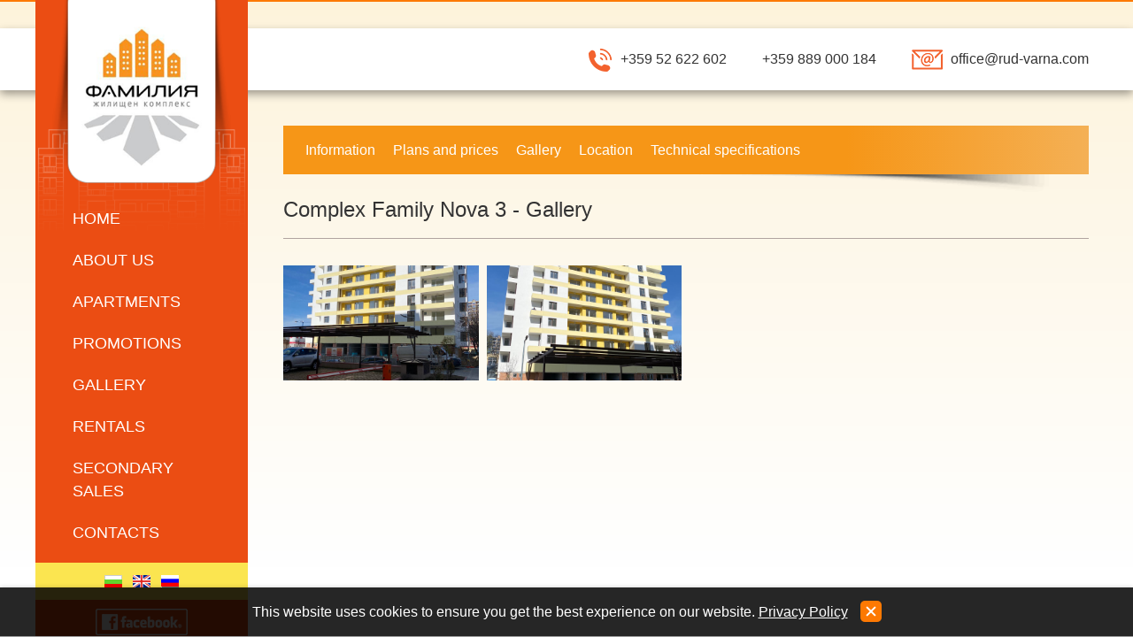

--- FILE ---
content_type: text/html; charset=UTF-8
request_url: https://complexfamilia.com/Complex-Family-Nova-3---Gallery_p118_l3.html
body_size: 12591
content:
<!DOCTYPE html>
<html>
<head>
<title>Complex Family Nova 3 - Gallery | complexfamilia.com</title>
<meta http-equiv="Content-Type" content="text/html; charset=utf-8" />
<meta name="Keywords" content="" />
<meta name="Description" content="" />
<meta content="width=device-width, initial-scale=1.0" name="viewport">
<meta http-equiv="X-UA-Compatible" content="IE=edge,chrome=1" />
<link rel="stylesheet" type="text/css" href="/Layout/design/styles/design.css" />
<link rel="stylesheet" type="text/css" href="/Layout/design/styles/jquery.fancybox.css" />
<link rel="stylesheet" type="text/css" href="/Layout/design/styles/jquery.selectbox.css" />
<link rel="stylesheet" type="text/css" href="/Layout/design/styles/responsiveslides.css" />
<!--family=Cuprum-->
<!--Roboto+Condensed-->
<!--[if lte IE 7]> <html class="ie7"> <![endif]-->  
<!--[if IE 8]>     <html class="ie8"> <![endif]-->
<script type="text/javascript" src="/Layout/scripts/all.js"></script>
<script>
(function(i,s,o,g,r,a,m){i['GoogleAnalyticsObject']=r;i[r]=i[r]||function(){
(i[r].q=i[r].q||[]).push(arguments)},i[r].l=1*new Date();a=s.createElement(o),
m=s.getElementsByTagName(o)[0];a.async=1;a.src=g;m.parentNode.insertBefore(a,m)
})(window,document,'script','//www.google-analytics.com/analytics.js','ga');
ga('create', 'UA-73229250-1', 'auto');
ga('send', 'pageview');
</script></head>
<body>
	
	<div class="header" id="top">
	<div class="menu_line">
		<div class="wrapp">
			<img class="slog" src="/Layout/design/images/slogan3.png" alt="" />
			<div class="info">
				<img src="/Layout/design/images/phone.png" alt="" /> +359 52 622 602<span></span>+359 889 000 184<span></span><img src="/Layout/design/images/mail.png" alt="" /> of<em class="f">f</em>e@r<em class="u">u</em>arna.com
			</div>
		</div>
	</div>
	<div class="clear"></div>
	<div class="fixed">

		<div class="topLogo"><a href="/"><img src="/Layout/design/images/logo.png" alt="" /></a></div>
		
		<div class="topMenu" id="myjquerymenu">
			<ul id="nav"><li data-sort="1"><a href="Home_p2_l3.html">Home</a></li><li data-sort="2"><a href="About-us_p35_l3.html">About us</a></li><li data-sort="3"><a href="#">Apartments</a><ul><li data-sort="8"><a href="Family-Nova-1_p101_l3.html">Family Nova 1</a></li><li data-sort="9"><a href="Family-Nova-2_p106_l3.html">Family Nova 2</a></li><li data-sort="10"><a href="Family-Nova-3_p116_l3.html">Family Nova 3</a><ul><li data-sort="1"><a href="One-bedroom-apartments_p120_l3.html">One bedroom apartments</a></li><li data-sort="2"><a href="Two-bedroom-apartments_p121_l3.html">Two bedroom apartments</a></li></ul></li><li data-sort="12"><a href="Family-Nova-4_p125_l3.html">Family Nova 4</a><ul><li data-sort="1"><a href="One-bedroom-apartments_p130_l3.html">One bedroom apartments</a></li><li data-sort="2"><a href="Two-bedroom-apartments_p131_l3.html">Two bedroom apartments</a></li></ul></li><li data-sort="13"><a href="Family-Nova-5_p132_l3.html">Family Nova 5</a><ul><li data-sort="1"><a href="One-bedroom-apartments_p137_l3.html">One bedroom apartments</a></li><li data-sort="2"><a href="Two-bedroom-apartments_p138_l3.html">Two bedroom apartments</a></li></ul></li></ul></li><li data-sort="4"><a href="Promotions_p52_l3.html">Promotions</a></li><li data-sort="5"><a href="Gallery_p6_l3.html">Gallery</a></li><li data-sort="6"><a href="http://www.rud-varna.com/%D0%BE%D1%82%D0%B4%D0%B0%D0%B2%D0%B0%D0%BD%D0%B5-%D0%BF%D0%BE%D0%B4-%D0%BD%D0%B0%D0%B5%D0%BC/?utm_source=referral&utm_medium=complexfamilia&utm_campaign=rents">Rentals</a></li><li data-sort="6"><a href="Secondary-sales_p123_l3.html">Secondary sales</a></li><li data-sort="7"><a href="Contacts_p3_l3.html">Contacts</a></li></ul>		</div>
						
		<div class="languages">
						
				<a href="Комплекс-Фамилия-Нова-3---Галерия_p118_l4.html" class="class_4"><!--Български--></a>
						
				<a href="Complex-Family-Nova-3---Gallery_p118_l3.html" class="class_3"><!--English--></a>
						
				<a href="Комплекс-Фамилия-Нова-3---Галерея_p118_l6.html" class="class_6"><!--Русский--></a>
					</div>
		
		<div class="face">
			<a target="_blank" href="https://www.facebook.com/pages/%D0%96%D0%B8%D0%BB%D0%B8%D1%89%D0%B5%D0%BD-%D0%9A%D0%BE%D0%BC%D0%BF%D0%BB%D0%B5%D0%BA%D1%81-%D0%A4%D0%B0%D0%BC%D0%B8%D0%BB%D0%B8%D1%8F/1646335692254468"></a>
		</div>

		<div class="copyright">&copy; Rud Varna JSC, All rights reserved</div>
		<div class="clear"></div>
	</div>
	<div class="wrapper">
		
	</div>
</div>	<div class="content">
		<div class="wrapper">
			<div class="sub-menu">
				<ul>
										<li><a href="/Complex-FamilyNova-3---Information_p116_l3.html"> Information</a></li>
										<li><a href="/Complex-FamilyNova-3---Plans-and-prices_p117_l3.html"> Plans and prices</a></li>
										<li><a href="/Complex-Family-Nova-3---Gallery_p118_l3.html"> Gallery</a></li>
										<li><a href="/Complex-Family-Nova-3---Location_p119_l3.html"> Location</a></li>
										<li><a href="/Complex-Family-Nova-3---Technical-specifications_p122_l3.html"> Technical specifications</a></li>
									</ul>
				<div class="clear"></div>
			</div>
			<h1>Complex Family Nova 3 - Gallery</h1>

			

<div class="tabs">
	<!--<ul>
		<li><a href="#tabs-1">Снимки</a></li>
		<li><a href="#tabs-3">Видео</a></li>
	</ul>-->
	<div id="tabs-1">
		<div class="gallery">
		<!--				<div class="image">
					<div class="image_inner">
						<div class="image_over">
							<a class="fancybox-thumbs" data-fancybox-group="thumb" href="/uploads/f11/image_2023-03-08_14-17-08-115.jpg" title="Familia Nova 3">
								<img src="/uploads/f11/thumbs/image_2023-03-08_14-17-08-115.jpg" alt="" />
							</a>
						</div>
					</div>
				</div>
							<div class="image">
					<div class="image_inner">
						<div class="image_over">
							<a class="fancybox-thumbs" data-fancybox-group="thumb" href="/uploads/f11/image_2023-03-08_14-17-24-671.jpg" title="Familia Nova 3">
								<img src="/uploads/f11/thumbs/image_2023-03-08_14-17-24-671.jpg" alt="" />
							</a>
						</div>
					</div>
				</div>
							<div class="image">
					<div class="image_inner">
						<div class="image_over">
							<a class="fancybox-thumbs" data-fancybox-group="thumb" href="/uploads/f11/image_2023-03-08_14-17-08-115.jpg" title="Familia Nova 3">
								<img src="/uploads/f11/thumbs/image_2023-03-08_14-17-08-115.jpg" alt="" />
							</a>
						</div>
					</div>
				</div>
							<div class="image">
					<div class="image_inner">
						<div class="image_over">
							<a class="fancybox-thumbs" data-fancybox-group="thumb" href="/uploads/f11/image_2023-03-08_14-17-24-671.jpg" title="Familia Nova 3">
								<img src="/uploads/f11/thumbs/image_2023-03-08_14-17-24-671.jpg" alt="" />
							</a>
						</div>
					</div>
				</div>
			-->
			
				<div class="image">
					<div class="image_inner">
						<div class="image_over">
							<a class="fancybox-thumbs" data-fancybox-group="thumb" href="/uploads/f11/image_2023-03-08_14-17-24-671.jpg" title="Комплекс Фамилия Нова">
								<img src="/uploads/f11/image_2023-03-08_14-17-24-671.jpg" alt="" />
							</a>
						</div>
					</div>
				</div>
				<div class="image">
					<div class="image_inner">
						<div class="image_over">
							<a class="fancybox-thumbs" data-fancybox-group="thumb" href="/uploads/f11/image_2023-03-08_14-17-08-115.jpg" title="Комплекс Фамилия Нова">
								<img src="/uploads/f11/image_2023-03-08_14-17-08-115.jpg" alt="" />
							</a>
						</div>
					</div>
				</div>
				<!--<div class="image">
					<div class="image_inner">
						<div class="image_over">
							<a class="fancybox-thumbs" data-fancybox-group="thumb" href="/uploads/f11/image_2023-03-08_14-16-39-364.jpg" title="Комплекс Фамилия Нова">
								<img src="/uploads/f11/image_2023-03-08_14-16-39-364.jpg" alt="" />
							</a>
						</div>
					</div>
				</div>
				<div class="image">
					<div class="image_inner">
						<div class="image_over">
							<a class="fancybox-thumbs" data-fancybox-group="thumb" href="/uploads/f11/image_2023-03-08_14-16-37-702.jpg" title="Комплекс Фамилия Нова">
								<img src="/uploads/f11/image_2023-03-08_14-16-37-702.jpg" alt="" />
							</a>
						</div>
					</div>
				</div>
				<div class="image">
					<div class="image_inner">
						<div class="image_over">
							<a class="fancybox-thumbs" data-fancybox-group="thumb" href="/uploads/f11/image_2023-03-08_14-16-38-703.jpg" title="Комплекс Фамилия Нова">
								<img src="/uploads/f11/image_2023-03-08_14-16-38-703.jpg" alt="" />
							</a>
						</div>
					</div>
				</div>
				<div class="image">
					<div class="image_inner">
						<div class="image_over">
							<a class="fancybox-thumbs" data-fancybox-group="thumb" href="/uploads/f11/image_2023-03-08_14-16-38-919.jpg" title="Комплекс Фамилия Нова">
								<img src="/uploads/f11/image_2023-03-08_14-16-38-919.jpg" alt="" />
							</a>
						</div>
					</div>
				</div>
				<div class="image">
					<div class="image_inner">
						<div class="image_over">
							<a class="fancybox-thumbs" data-fancybox-group="thumb" href="/uploads/f11/image_2023-03-08_14-16-39-140.jpg" title="Комплекс Фамилия Нова">
								<img src="/uploads/f11/image_2023-03-08_14-16-39-140.jpg" alt="" />
							</a>
						</div>
					</div>
				</div>
				<div class="image">
					<div class="image_inner">
						<div class="image_over">
							<a class="fancybox-thumbs" data-fancybox-group="thumb" href="/uploads/f11/image_2023-03-08_14-16-33-736.jpg" title="Комплекс Фамилия Нова">
								<img src="/uploads/f11/image_2023-03-08_14-16-33-736.jpg" alt="" />
							</a>
						</div>
					</div>
				</div>-->
		</div>
	</div>
	<!--<div id="tabs-3">
		<video controls style="max-width:100%;">
			  <source src="/uploads/video/0-02-05.mp4" type="video/mp4">
			  Your browser does not support HTML5 video.
			</video>
	</div>-->
</div>

</div>


		</div>
	</div>

	<div class="footer">
		<div class="wrapper">
			<iframe src="//www.facebook.com/plugins/likebox.php?href=http%3A%2F%2Fwww.facebook.com%2FFacebookDevelopers&width=600&height=258&colorscheme=dark&show_faces=true&header=false&stream=false&show_border=false" scrolling="no" frameborder="0" style="border:none; overflow:hidden; width:600px; height:258px;" allowTransparency="true"></iframe>			<div class="footerText"><div class="col2-1">
<h4>Visiting hours</h4>
<strong>Monday - Saturday:</strong> <span class="right">08:30 - 13:30ч.</span><br>
<strong>Sunday:</strong> <span class="right">day off</span><br>
</div> 
<div class="col2-2">
<h4>Contacts</h4>
<strong>Address:</strong> number, street, City<br>
<strong>Phone:</strong> <a href="tel:21221221200">(212) 212 212 00</a><br>
<strong>E-mail:</strong> <a href="mailto:info@yourdomain.com">info@yourdomain.com</a><br>
</div></div>
			<div class="social">
						<a class="twitter" href="https://twitter.com/" target="_blank"></a>						<a class="youtube" href="https://youtube.com/" target="_blank"></a>						<a class="googleplus" href="https://plus.google.com" target="_blank"></a>						<a class="linkedin" href="http://www.linkedin.com/" target="_blank"></a>						<a class="pinterest" href="https://www.pinterest.com/" target="_blank"></a>			</div>
		</div>
		<div class="bottomMenu">
			<div class="wrapper">
				
			</div>
		</div>	
	</div>
	<!-- Facebook Pixel Code -->
<script>
!function(f,b,e,v,n,t,s)
{if(f.fbq)return;n=f.fbq=function(){n.callMethod?
n.callMethod.apply(n,arguments):n.queue.push(arguments)};
if(!f._fbq)f._fbq=n;n.push=n;n.loaded=!0;n.version='2.0';
n.queue=[];t=b.createElement(e);t.async=!0;
t.src=v;s=b.getElementsByTagName(e)[0];
s.parentNode.insertBefore(t,s)}(window,document,'script',
'https://connect.facebook.net/en_US/fbevents.js');
fbq('init', '265909670791307'); 
fbq('track', 'PageView');
</script>
<noscript>
<img height="1" width="1" 
src="https://www.facebook.com/tr?id=265909670791307&ev=PageView
&noscript=1"/>
</noscript>
<!-- End Facebook Pixel Code -->

<div id="cookieNotice">
  <span>This website uses cookies to ensure you get the best experience on our website. </span> <a href="Политика-за-поверителност_p115_l3.html" target="_blank">Privacy Policy</a>
  <span id="cookieNoticeCloser" onclick="document.cookie = 'hideCookieNotice=1;path=/';jQuery('#cookieNotice').slideUp()">close</span>
</div>


	<a href="#top" class="scrollup">Scroll</a>
</body>
</html>


--- FILE ---
content_type: text/css
request_url: https://complexfamilia.com/Layout/design/styles/design.css
body_size: 53651
content:
@charset "utf-8";
/* CSS Document */

*, ul, ol, li, h1, h2, h3, h4, h5, h6, pre, form, body, html, p, blockquote, fieldset, input, select, button, textarea {
	margin:							0;
	padding:						0;
}
html {
	background:						#fff;
	height:							100%;
	overflow: auto;
}
body {
	font-family:					'Cuprum', Arial, Helvetica, Myriad Pro, sans-serif;
	font-size:						16px;
	line-height:					1.6em;
	color:							#333;
	background:						#fff;
	background:						-webkit-linear-gradient(#fdf3db, #fff);
	background:						-o-linear-gradient(#fdf3db, #fff);
	background:						-moz-linear-gradient(#fdf3db, #fff);
	background:						linear-gradient(#fdf3db, #fff); 
	overflow:						hidden;
}
.fixed {
	position:						fixed;
	top:							0;
	left:							50px;
	width:							300px;
	background:						#eb4d13 url('/Layout/design/images/bgrMenu.png') center 0 no-repeat;
	background-size:				100% auto;
	padding:						0 0 15px 0;
	box-sizing:						border-box;
	border-radius:					0 0 20px 20px;
	z-index:						2;
}


.wrapper  {
	margin:							0 auto;
	height:							auto;
	position:						relative;
	z-index:						0;
	min-width:						240px;
}
.header .wrapper {
	width:							80%;
	padding:						0;
}
.content .wrapper {
	max-width:						1790px;
	width:							100%;
	padding:						140px 70px 30px 400px;
	margin:							0;
	overflow:						hidden;
	min-height:						100%;
	background:						transparent;
	box-sizing:						border-box;
}
.footer .wrapper {
	width:							80%;
	padding:						0;
	overflow:						hidden;
}
.footer .bottomMenu .wrapper {
	width:							100%;
	padding:						15px 10px;
	box-sizing: border-box;
	overflow:						hidden;
	border-top:						none;
}
.scrollup{
    width:							50px;
    height:							50px;
    opacity:						0.7;
    position:						fixed;
    bottom:							20px;
    right:							40px;
    display:						none;
    text-indent:					-9999px;
    background:						url('/Layout/design/images/back_to_top.png') no-repeat;
}

h1 {
	font-size:						24px; 
	line-height:					40px;
	font-weight:					100;
	color:							#333; 
	border-bottom:					1px solid #b1a4a0; 
	padding-bottom:					12px; 
	margin-bottom:					30px;
}
h2 {
	font-size:						24px; 
	line-height:					40px; 
	text-transform:					uppercase;
	text-align:						center;
	font-weight:					100;
	color:							#FD7903; 
	border-bottom:					1px solid #b1a4a0; 
	padding-bottom:					12px; 
	margin-bottom:					30px;
}
h3 {
	font-size:						18px; 
	font-weight:					400;
	color:							#333;
	margin-bottom:					10px;
}
h4 {
	font-size:						18px; 
	font-weight:					400;
	color:							#FD7903;
	margin-bottom:					10px;
}
h5 {
	font-size:						15px; 
	font-weight:					400;
	color:							#333;
	margin-bottom:					10px;
}
h6 {
	font-size:						15px; 
	font-weight:					400;
	color:							#FD7903;
	margin-bottom:					10px;
}

a {
	color:							#333;
	text-decoration:				underline;
	outline:						none;
}
a:hover {
	color:							#FD7903;
	text-decoration:				none;
}
:focus, area, area:focus, area:active {
	outline:						none;
    border: none;
	ie-dummy: expression(this.hideFocus=true);
}

p {
	margin-bottom:					10px;
}

ul {
	margin:							0;
	padding:						0 0 0 22px;
}

.gap_30 {width: 100%;height:30px;}


.mt_10	{ margin-top:				10px !important; }
.mt_15	{ margin-top:				15px !important; }
.mt_18	{ margin-top:				18px !important; }

.clear	{ clear:						both; }
.left	{ float:						left; }
.right  { float:						right; }

.a-back {
	padding:						0 30px;
	line-height:					38px;
	color:							#fff; 
	font-size:						13px;
	text-transform:					uppercase;
	text-decoration:				none;
	font-weight:					200;
	height:							38px;
	display:						block;
	float:							left;
	background-color:				#FD7903;
	-webkit-transition-duration:	0.3s;
	   -moz-transition-duration:	0.3s;
	     -o-transition-duration:	0.3s;
	        transition-duration:	0.3s;
    -webkit-transition-property:	background-color;
	   -moz-transition-property:	background-color;
	     -o-transition-property:	background-color;
	        transition-property:	background-color;
}

.a-back:hover {
	background-color:				#666;
	color:							#fff;
	animation:						buttons 0.5s;
}

.tail {
	padding:						0 0 20px 0;
	margin:							0 0 20px 0;
	border-bottom:					1px dashed #CCCCCC;
	overflow:						hidden;
}

/* +++++++++++++ SLIDESHOW START +++++++++++++ */
.slider-wrapp {
	width:							100%;
	height:							auto;
	float:							left;
	position:						relative;
	overflow:						hidden;
	z-index:						0;
	border-bottom:					1px solid #ccc;
	padding:						4px 0;
	background:						#f5f5f5;
}
.slider-wrapp ul.rslides_tabs {
	position:						absolute;
	bottom:							4%;
	left:							0;
	width:							100%;
	height:							26px;
	z-index:						9999;
	padding:						0;
	margin:							0;
	list-style:						none;
	text-align:						center;
}
.slider-wrapp ul.rslides_tabs li {
	display:						inline-table;
	width:							4%;
	margin:							0 1px;
}
.slider-wrapp ul.rslides_tabs li a {
	background-color:				#ccc;
	display:						inline-block;
	width:							100%;
	height:							2px;
	line-height:					100px;
	overflow:						hidden;
	text-indent:					-9999px;
	-webkit-transition-duration:	0.8s;
	   -moz-transition-duration:	0.8s;
	     -o-transition-duration:	0.8s;
	        transition-duration:	0.8s;
    -webkit-transition-property:	background-color;
	   -moz-transition-property:	background-color;
	     -o-transition-property:	background-color;
	        transition-property:	background-color;
	margin:							0 5px;
}
.slider-wrapp ul.rslides_tabs li.rslides_here a {
	background-color:				#FD7903;
}
.slider-wrapp ul.rslides, .slider-wrapp ul.rslides li {
	height:							400px;
}
.slider-wrapp ul.rslides li div.background-image {
	width:							100%;
	height:							100%;
	position:						absolute;
	background-attachment:			inherit;
    background-position:			center 0;
    background-size:				cover;
}
.rslides .description {
	position:						absolute;
    color:							#FFFFFF;
    font-size:						18px;
    font-weight:					200;
    line-height:					24px;
    text-align:						left;
	left:							10%;
    top:							25%;
    width:							40%;
	overflow:						hidden;
}
.rslides .description h2 {
	text-align:						left;
	font-size:						34px;
	font-weight:					normal;
	border:							none;
	margin:							0 0 15px 0;
	padding:						0;
}
.prev {
	background:						url("/Layout/design/images/prev.png") no-repeat 0 center #FD7903;
	height:							60px;
	width:							36px;
	display:						block;
	position:						absolute;
	bottom:							170px;
	left:							0;
	margin:							0;
	text-indent:					-9999px;
	z-index:						3;
	-webkit-transition-duration:	0.4s;
	   -moz-transition-duration:	0.4s;
	     -o-transition-duration:	0.4s;
	        transition-duration:	0.4s;
    -webkit-transition-property:	background;
	   -moz-transition-property:	background;
	     -o-transition-property:	background;
	        transition-property:	background;
}
.prev:hover {
	background:						url("/Layout/design/images/prev.png") no-repeat -36px center #666;
}
.next {
	background:						url("/Layout/design/images/next.png") no-repeat -36px center #FD7903;
	height:							60px;
	width:							36px;
	display:						block;
	position:						absolute;
	bottom:							170px;
	right:							0;
	margin:							0;
	margin:							0;
	text-indent:					-9999px;
	z-index:						3;
	-webkit-transition-duration:	0.4s;
	   -moz-transition-duration:	0.4s;
	     -o-transition-duration:	0.4s;
	        transition-duration:	0.4s;
    -webkit-transition-property:	background;
	   -moz-transition-property:	background;
	     -o-transition-property:	background;
	        transition-property:	background;
}
.next:hover {
	background:						url("/Layout/design/images/next.png") no-repeat 0 center #666;
}
/* +++++++++++++ SLIDESHOW END +++++++++++++ */


/* +++++++++++++ HEADER START +++++++++++++ */

.header {
	float:							left;
	width:							100%;
	position:						relative;
	z-index:						1;
	border-top:						2px solid #FD7903;
}
.topLogo {
    margin:							0 auto;
	width:							100%;
	text-align:						center;
	clear:							both;
}
.topLogo a {
	display:						block;
	max-width:						100%;
}
.topLogo img {
	border:							none;
	max-width:						84%;
}
.languages {
	float:							left;
	width:							100%;
	margin:							0;
	padding:						10px 6px 7px;
	background:						#fbe550;
	text-align:						center;
	box-sizing:						border-box;
}
.languages a {
	color:							#fff;
	font-size:						11px;
	text-decoration:				none;
	margin:							0 4px;
	display:						inline-block;
	height:							14px;
	width:							20px;
}
.languages a.class_3 {
	background:						url('/Layout/design/images/en.png') no-repeat 0 0;
}
.languages a.class_4 {
	background:						url('/Layout/design/images/bg.png') no-repeat 0 0;
}
.languages a.class_5 {
	background:						url('/Layout/design/images/es.png') no-repeat 0 0;
}
.languages a.class_6 {
	background:						url('/Layout/design/images/ru.png') no-repeat 0 0;
}
.languages select {
	padding:						1px;
	width:							100px;
	height:							21px;
	border:							1px solid #ddd;
	font-size:						11px;
	font-family:					Arial, Helvetica, Myriad Pro, sans-serif;
}
.languages select option {
	padding:						2px 4px;
}

.copyright {
	width:							100%;
	font-size:						11px;
	color:							#fff;
	text-align:						center;
	margin:							10px 0 0 0;
	float:							left;
}

/* +++++++++++++ HEADER END +++++++++++++ */

/* +++++++++++++ MENU START +++++++++++++ */
.menu_line {
	width:							100%;
	height:							69px;
	background:						#fff;
	z-index:						1;
	position:						absolute;
	top:							30px;
	left:							0;
	box-shadow:						0 5px 10px rgba(0,0,0,0.4);
}

.menu_line .wrapp {
	max-width:						1790px;
	width:							100%;
	padding:						15px 70px 15px 400px;
	margin:							0;
	overflow:						hidden;
	background:						#fff;
	box-sizing:						border-box;
	line-height:					39px;
	text-align:						right;
}
.menu_line .wrapp img {
	vertical-align:					middle;
	margin:							0 5px 0 0;
}
.menu_line .wrapp span {
	display:						inline-block;
	width:							40px;
	height:							39px;
	vertical-align:					middle;
}

.languages + .topMenu {
	position:						relative;
	height:							46px;
	float:							left;
	margin:							0;
	width:							auto;
}
.topMenu {
	position:						relative;
	float:							left;
	margin:							0;
	width:							80%;
	margin:							0 10%;
	z-index:						999;
	box-sizing:						border-box;
}
.topMenu ul {
	margin:							5px 0 10px 0;
	padding:						0;
	list-style:						none;
	position:						relative;
	float:							none;
	width:							100%;
}
.topMenu ul li {
	position:						relative;
	margin:							0;
	padding:						0 3px 1px 3px;
	float:							none;
	width:							100%;
}
.topMenu ul li a {
	font-size:						18px;
	text-decoration:				none;
	line-height:					26px;
	color:							#fff;
	padding:						10px 15px;
	text-transform:					uppercase;
	display:						block;
	font-weight:					normal;
	-webkit-transition-duration:	0.3s;
	   -moz-transition-duration:	0.3s;
	     -o-transition-duration:	0.3s;
	        transition-duration:	0.3s;
    -webkit-transition-property:	color, background;
	   -moz-transition-property:	color, background;
	     -o-transition-property:	color, background;
	        transition-property:	color, background;
			
			overflow: hidden;
}
.topMenu ul li.selected a {
	background:						#FD7903;
	color:							#fff;
}
.topMenu ul li a:hover {
	background:						#FD7903;
}
.topMenu ul li ul {
	position:						absolute;
	display:						block;
	visibility:						hidden;
	background:						#FD7903;
	margin:							0;
	padding:						0;
	z-index:						999;
	width:							220px;
	top:							0 !important;
	left:							100% !important;
}
.topMenu ul li ul li {
	float:							left;
	background:						none;
	padding:						0 !important;
	margin:							0 0 1px 0;
	text-align:						left;
}
.topMenu ul li ul li ul { 
	top:							0;
	margin-left:					0;
}
.topMenu ul li ul li[data-sort="6"] ul {
	top: -141px !important;
}
.topMenu ul li ul li[data-sort="7"] ul {
	top: -141px !important;
}
.topMenu ul li ul li[data-sort="8"] ul {
	/*top: -47px !important;*/
}

.topMenu ul li ul li a, .topMenu ul li.selected ul li a, .topMenu ul li ul li.selected ul li a {
	color:							#fff;
	font-size:						14px;
	width:							190px;
	line-height:					26px;
	background:						none;
	-webkit-transition-duration:	0.5s;
	   -moz-transition-duration:	0.5s;
		 -o-transition-duration:	0.5s;
		    transition-duration:	0.5s;
	-webkit-transition-property:	background;
	   -moz-transition-property:	background;
		 -o-transition-property:	background;
		    transition-property:	background;
}

.topMenu ul li ul li a:hover { 
	background:						#F4AF54;
	color:							#fff;
	animation:						secondlevel 0.5s;
}
.topMenu ul li ul li.selected a { 

}
.topMenu ul li :hover > a,
.topMenu ul li *:hover > a,
.topMenu ul li.selected :hover > a,
.topMenu ul li.selected *:hover > a{ 
	background:						#F4AF54;
	color:							#fff;
}
.topMenu :hover > a,
.topMenu *:hover > a {
	background:						#FD7903;
	color:							#fff;
}
/*.topMenu li.selected > a,
.topMenu li.selected > a {
	background:						#FD7903;
	color:							#fff;
}*/
.downarrowclass{
	/*position:						absolute;
	top:							7px;
	right:							5px;
	margin-left:					10px;*/
	display:						none;
}
.rightarrowclass{
	/*position:						absolute;
	top:							5px;
	right:							5px;*/
	display:						none;
}
.tinynav { 
	display:						none;
}
.tinynav_label {
	display:						none;
}

/* +++++++++++++ MENU END +++++++++++++ */


/* +++++++++++++ FOOTER START +++++++++++++ */

.footer {
	background:						#272727;
	float:							left;
	width:							100%;
	color:							#ccc;
	font-size:						12px;
	padding:						0;
}
.footer > .wrapper {
	display:						none;
}
.footer h1 {
	color:							#fff;
	font-size:						15px;
	border-bottom:					1px dashed #555;
}
.footer h2 {
	color:							#FD7903;
	font-size:						15px;
	border-bottom:					1px dashed #555;
}
.footer h3 {
	color:							#fff;
	font-size:						14px;
	border-bottom:					1px dashed #555;
	text-transform:					uppercase;
	padding:						0 0 10px 0;
}
.footer h4 {
	color:							#FD7903;
	font-size:						14px;
	border-bottom:					1px dashed #555;
	text-transform:					uppercase;
	padding:						0 0 10px 0;
}
.footer h5 {
	color: #fff;
	font-size:						14px;
}
.footer h6 {
	color: #01a2fe;
	font-size:						14px;
}

.footerText {
	float:							left;
	width:							100%;
	margin:							20px 0;
}
.footer a {
	color:							#ccc;
}

.bottomMenu {
	background:						#fff;
    border-top:						2px solid #eb4d13;
	margin:							0;
	display:						none;
}
.bottomMenu ul {
	padding:						0;
	margin:							0;
	list-style:						none;
}
.bottomMenu ul li {
	padding:						0;
	margin:							0;
	float:							left;
}
.bottomMenu ul li a {
	line-height:					55px;
	color:							#fff;
	text-decoration:				none;
	display:						block;
	padding:						0 0 0 10px;
	margin:							0 30px 0 0;
	background:						url('/Layout/design/images/bgrBottomMenuLink.png') no-repeat 0 25px; 
	font-weight:					200;
}
.facebook-box {
	background:						#444;
	height:							218px;
	width:							30%;
	float:							right;
	margin:							0 0 20px 0;
	border-top:						5px solid #444;
	border-bottom:					15px solid #444;
	border-left:					5px solid #444;
	border-right:					5px solid #444;
	overflow:						hidden;
}


/* +++++++++++++ FOOTER END +++++++++++++ */


/* +++++++++++++ CONTENT START +++++++++++++ */

.sub-menu {
	background:						#f69617;
	background:						-webkit-linear-gradient(left, #f69617,  #f69617 70%,#f4b055);
	background:						-o-linear-gradient(left, #f69617,  #f69617 70%,#f4b055);
	background:						-moz-linear-gradient(left, #f69617,  #f69617 70%,#f4b055);
	background:						linear-gradient(left, #f69617,  #f69617 70%,#f4b055); 
	padding:						15px 25px;
	margin:							0 0 20px 0;
	position:						relative;
}
.sub-menu:after {
	content:						'';
	position:						absolute;
	bottom:							-20px;
	left:							0;
	right:							5%;
	height:							20px;
	background:						url('/Layout/design/images/shadow.png') no-repeat right 0; 
	background-size;				auto 100%;
}
.sub-menu ul {
	list-style:						none;
	margin:							0;
	padding:						0;
}
.sub-menu ul li {
	float:							left;
	margin:							0 20px 0 0;
}
.sub-menu ul li a {
	color:							#fff;
	text-decoration:				none;
}

.news-bar {
	margin:							0;
	border-bottom:					1px solid #151515;
	padding:						30px 0;
	overflow:						hidden;
	background:						#1f1f1f;
	float:							left;
	color:							#fff;
	width:							100%;
	position:						relative;
}
.news-bar .wrapper {
	width:							80%;
	margin:							0 auto;
}
.news-bar-headline {
	text-align:						center;
    color:							#fff;
    font-size:						22px;
    font-weight:					normal;
    text-transform:					uppercase;
	margin:							0 0 30px 0;
	line-height:					64px;
	border-bottom:					1px dashed #444;
}
a.all-news {
	font-size:						13px;
	color:							#fff;
	text-decoration:				none;
	display:						block;
	text-align:						center;
	border-top:						1px dashed #444;
	padding:						20px 0 0 0;
	margin:							10px 0 0 0;
	text-transform:					uppercase;
}
.news-bar-list {
	padding:						0;
}
.news-bar-img {
	margin:							0 0 10px 0;
}
.news-bar-img div {
	background:						url('/Layout/design/images/camera-icon.png') no-repeat center center #323232;
	max-width:						250px;
	width:							100%;
	height:							120px;
	overflow:						hidden;
	margin:							0 auto;
}
.news-bar-img img {
	border:							none !important;
	padding:						0 !important;
	min-height:						100% !important;
	min-width:						100% !important;
	-webkit-box-shadow:				none !important;
	   -moz-box-shadow:				none !important;
	        box-shadow:				none !important;
}
.news-bar-list a {
	text-decoration:				none;
}
.news-bar-list a span {
	color:							#888;
	padding:						5px 0 0 0;
	font-size:						12px;
	margin:							0;
	display:						block;
}
.news-bar-list a em {
	color:							#ccc;
	font-style:						normal;
	padding: 0 5px;
}
.news-listing-img {
	float:							left;
	width:							150px;
	height:							80px;
	margin:							0 20px 0 0;
    background:						#FFFFFF;
    border:							1px solid #BEC5CD;
    padding:						3px;
}
.news-listing-img div {
	overflow:						hidden;
	width:							100%;
	height:							100%;
}
.news-listing-img div img {
    border:							none !important;
    box-shadow:						none !important;
    min-height:						100% !important;
    padding: 0						!important;
}
ul.news-listing {
	list-style:						none;
	margin:							0;
	padding:						0;
}
ul.news-listing li {
	overflow:						hidden;
	margin:							0 0 20px 0;
	padding:						30px;
	background:						#fff;
}
ul.news-listing li a {
	text-decoration:				none;
}
ul.news-listing li a h6 {
	font-size:						22px;
}
img.img-left {
	float:							left;
	width:							30%;
	margin:							0 20px 0 0;
}
span.date {
	display:						block;
	color:							#888;
	margin:							0 0 8px 0;
}
.bloglink {
	
}
.box-post {
	padding: 30px;
	background: #fff;
	margin: 0 0 30px 0;
}
.content {
	overflow:						hidden;
	padding:						0 0 40px 0;
	margin:							0;
	float:							left;
	width:							100%;
	min-height:						100%;
}
.content img {
	max-width:						100%;
	height:							auto !important;
}
.button {
	color:							#fff;
	padding:						0 30px;
	line-height:					38px;
	height:							38px;
	text-decoration:				none;
	text-transform:					uppercase;
	display:						inline-block;
	font-weight:					200;
	font-size:						13px;
	overflow:						hidden;
	background:						#FD7903;
	-webkit-transition-duration:	0.5s;
	   -moz-transition-duration:	0.5s;
	     -o-transition-duration:	0.5s;
	        transition-duration:	0.5s;
    -webkit-transition-property:	background;
	   -moz-transition-property:	background;
	     -o-transition-property:	background;
	        transition-property:	background;
}
.button:hover	{
	background:						#666;
	color:							#fff;
	animation:						buttons 0.5s;
}
@keyframes buttons {
	0%		{line-height:			34px;}
	19%		{line-height:			0px;}
	20%		{line-height:			68px;}
	100%	{line-height:			34px;}
}

.dark {
    background:						none repeat scroll 0 0 #777777;
    color:							#FFFFFF;
    padding:						20px;
}

.col4-1, 
.col4-2, 
.col4-3,
.col4-4 {
	float:							left;
	width:							23.5%;
	overflow:						hidden;
	margin-bottom:					30px;
} 
.col4-1 {
	margin-right:					1%;
	clear: both;
}
.col4-2 {
	margin-left:					1%;
	margin-right:					1%;
}
.col4-3 {
	margin-left:					1%;
	margin-right:					1%;
}
.col4-4 {
	margin-left:					1%;
}

.col4-1 img, 
.col4-2 img,
.col4-3 img,
.col4-4 img {
	margin:							0 0 15px 0;
}

.col3-1, 
.col3-2, 
.col3-3 {
	float:							left;
	width:							31.3%;
	overflow:						hidden;
	margin-bottom:					30px;
} 
.col3-1 {
	margin-right:					1.5%;
	clear: both;
}
.col3-2 {
	margin-left:					1.5%;
	margin-right:					1.5%;
}
.col3-3 {
	margin-left:					1.5%;
}
.col3-1 img, 
.col3-2 img, 
.col3-3 img {
	margin:							0 0 15px 0;
}

.col2-1, 
.col2-2 {
	float:							left;
	width:							48.5%;
	overflow:						hidden;
	margin-bottom:					30px;
}
.col2-1-70 {
	float:							left;
	width:							65%;
	overflow:						hidden;
	margin-bottom:					30px;
	clear: both;
} 
.col2-2-30 {
	float:							left;
	width:							32%;
	overflow:						hidden;
	margin-bottom:					30px;
}
.col2-1-30 {
	float:							left;
	width:							32%;
	overflow:						hidden;
	margin-bottom:					30px;
	clear: both;
} 
.col2-2-70 {
	float:							left;
	width:							65%;
	overflow:						hidden;
	margin-bottom:					30px;
}
.col2-2 {
	margin-left:					3%;
}
.col2-1-30,
.col2-1-70 {
	margin-right:					3%;
}
.col2-1 img, 
.col2-2 img,
.col2-1-70 img,
.col2-2-30 img,
.col2-1-30 img,
.col2-2-70 img {
	margin:							0 0 15px 0;
}

.col1-1 {
	float:							left;
	width:							100%;
	overflow:						hidden;
	margin-bottom:					30px;
	clear: both;
} 
.col1-1 img {
	width:							250px;
	float:							left;
	margin:							0 15px 15px 0;
}


/* ------- 1 COLUMNS END ------- */


/* +++++++++++++ CONTENT END +++++++++++++ */

.list_carousel {
	margin:							0;
	position:						relative;
}
.list_carousel ul {
	margin:							0;
	padding:						0;
	list-style:						none;
	display:						block;
}
.list_carousel li {
	width:							450px;
	height:							200px;
	padding:						0;
	margin:							0 10px;
	display:						block;
	float:							left;
	text-align:						center;
}
.list_carousel.responsive {
	width:							auto;
	margin-left:					0;
}
.clearfix {
	float:							none;
	clear:							both;
}
.pager {
	float:							left;
	width:							300px;
	text-align:						center;
}
.pager a {
	margin:							0 5px;
	text-decoration:				none;
}
.pager a.selected {
	text-decoration:				underline;
}
.timer {
	/* background-color:			#999; */
	height:							6px;
	width:							0px;
	max-width:						100%;
}
#prev2 {
	background:						url("/Layout/design/images/prev.png") no-repeat 0 center #FD7903;
	height:							60px;
	width:							36px;
	display:						block;
	position:						absolute;
	bottom:							170px;
	left:							0;
	margin:							0;
	-webkit-transition-duration:	0.4s;
	   -moz-transition-duration:	0.4s;
	     -o-transition-duration:	0.4s;
	        transition-duration:	0.4s;
    -webkit-transition-property:	background;
	   -moz-transition-property:	background;
	     -o-transition-property:	background;
	        transition-property:	background;
}
#prev2:hover {
	background:						url("/Layout/design/images/prev.png") no-repeat -36px center #666;
}
#next2 {
	background:						url("/Layout/design/images/next.png") no-repeat -36px center #FD7903;
	height:							60px;
	width:							36px;
	display:						block;
	position:						absolute;
	bottom:							170px;
	right:							0;
	margin:							0;
	margin:							0;
	-webkit-transition-duration:	0.4s;
	   -moz-transition-duration:	0.4s;
	     -o-transition-duration:	0.4s;
	        transition-duration:	0.4s;
    -webkit-transition-property:	background;
	   -moz-transition-property:	background;
	     -o-transition-property:	background;
	        transition-property:	background;
}
#next2:hover {
	background:						url("/Layout/design/images/next.png") no-repeat 0 center #666;
}
.contact {
	background:						#fff;
	box-shadow:						0 0 1px rgba(0,0,0,0.2);
	border-left:					5px solid #EB4D13;
	padding:						30px;
	margin:							2px;
}
label {
	width:							25%;
	min-width:						75px;
	line-height:					36px;
	float:							left;
}
input.type-1 {
	padding:						5px;
	min-width:						150px;
	width:							70%;
	height:							25px;
	float:							left;
	background:						#ECECEC;
	border:							none;
	border-top:						1px solid #ccc;
	border-left:					1px solid #ccc;
}
textarea.type-1 {
	padding:						5px;
	min-width:						150px;
	width:							70%;
	height:							100px;
	float:							left;
	background:						#ECECEC;
	border:							none;
	border-top:						1px solid #ccc;
	border-left:					1px solid #ccc;
}
.contact-clear {
	clear:							both;
	margin:							0 0 20px 0;
}
.contact-box {
	border:							1px solid #ccc;
	padding:						30px;
	background:						#d9d9d9;
}
input.submit {
	cursor:							pointer;
	color:							#fff;
	padding:						0 25px 0 21px;
	height:							34px;
	text-decoration:				none;
	text-transform:					uppercase;
	display:						inline-block; 
	font-weight:					200;
	font-size:						14px;
	border:							none;
	background:						#FD7903;
	font-family:					"Cuprum",Arial,Helvetica,Myriad Pro,sans-serif;
	-webkit-transition-duration:	0.3s;
	   -moz-transition-duration:	0.3s;
	     -o-transition-duration:	0.3s;
	        transition-duration:	0.3s;
    -webkit-transition-property:	background;
	   -moz-transition-property:	background;
	     -o-transition-property:	background;
	        transition-property:	background;
}
input.submit:hover	{
	background:						#EB4D13;
	color:							#fff;
}
img#captcha {
	width:							168px !important;
	max-width:						168px !important;
	border:							none;
	padding:						0;
	-webkit-box-shadow:				none;
	   -moz-box-shadow:				none;
	        box-shadow:				none;
}
input.captcha {
	padding:						5px;
	width:							70px;
	height:							20px;
	float:							left;
}
.partner-img {
	margin-bottom:					0 !important;
	border:							none !important;
	background:						none !important;
	-webkit-box-shadow:				none !important;
	   -moz-box-shadow:				none !important;
	        box-shadow:				none !important;
}

.gallery {
	overflow:						hidden;
	margin:							20px -0.5%;
}
.gallery .image {
	width:							24%;
	margin:							0 0.5% 1% 0.5%;
	float:							left;
}
.gallery .image_inner {
    height:							auto !important;
    max-width:						100%;
	overflow:						hidden
}
.gallery .image_over {
	width:							100%;
	height:							240px;
	overflow:						hidden;
}
.gallery a {
	float:							left;
	width:							100%;
	height: 100%;
}
.gallery .image_over img {
	background:						none;
	border:							none;
	box-shadow:						none;
	padding:						0;
	width:						100% !important;
	height:						100% !important;
	-webkit-transition-duration:	0.4s;
	   -moz-transition-duration:	0.4s;
	     -o-transition-duration:	0.4s;
	        transition-duration:	0.4s;
    -webkit-transition-property:	transform;
	   -moz-transition-property:	transform;
	     -o-transition-property:	transform;
	        transition-property:	transform;
	object-fit: cover;
}
.gallery .image_over:hover img {
	transform:						scale(1.1);
}
ul.paging {
	list-style:						none;
	padding:						0;
	margin:							0;
	text-align:						center;
}
ul.paging li {
	display:						inline-block;
	padding:						0 1px;
}
ul.paging li a {
	text-decoration:				none;
	color:							#FD7903;
	padding:						2px 5px;
}
ul.paging li.selected a {
	background:						#8DCE00;
	color:							#fff;
}





/* IE */

.ie7 .header, .ie8 .header {
	min-width:						1000px;
}
.ie7 .header .wrapper, .ie8 .header .wrapper {
	width:							1000px;
}
.ie7 .menu_line .wrapp, .ie8 .menu_line .wrapp {
	width:							1000px;
}
.ie7 .content, .ie8 .content {
	min-width:						1000px;
}
.ie7 .content .wrapper, .ie8 .content .wrapper {
	width:							1000px;
}
.ie7 .news-bar, .ie8 .news-bar {
	min-width:						1000px;
}
.ie7 .news-bar .wrapper, .ie8 .news-bar .wrapper {
	width:							1000px;
}
.ie7 .footer, .ie8 .footer {
	min-width:						1000px;
}
.ie7 .footer .wrapper, .ie8 .footer .wrapper {
	width:							1000px;
}
.ie7 .languages {
	width:							100px;
}
.ie7 .slider-wrapp, .ie8 .slider-wrapp {
	min-width:						1000px;
}






body.el-rte-rtl, body.el-rte-rtl *	{ direction:rtl; } 


body.el-rte-structure				{ background: #fff; padding: 10px; min-height:370px;/*height: 100%;*/ }
body.el-rte-structure blockquote	{ border:1px dotted #ccc; }
body.el-rte-structure span			{ outline:1px solid #ccc; }
body.el-rte-structure table			{ border:1px dotted #aaa; }
body.el-rte-structure caption,
body.el-rte-structure td, 
body.el-rte-structure th			{ border:1px dotted #ccc; }

body.el-rte-structure img {
	max-width:						100%;
	height:							auto !important;
}

body.el-rte-structure p {
	background-image:				url(/admin/Layout/structure/js/elrte/images/outline-p.png);
	background-repeat:				no-repeat;
	background-position:			right top;
	border:							1px dotted #99ccff;
	margin-bottom:					10px;
	padding:						0 20px 0 0;
}
body.el-rte-structure div {
	background-image:				url(/admin/Layout/structure/js/elrte/images/outline-div.png);
	background-repeat:				no-repeat;
	background-position:			right top;
	border:							1px dotted #aaa;
	margin-bottom:					10px;
	padding:						0 20px 0 0;
}

body.el-rte-structure a.elrte-anchor {
	display:						inline-block;
	vertical-align:					baseline;
	width:							12px; 
	height:							12px; 
	border:							1px dotted #ccc;
	background:						url('/admin/Layout/structure/js/elrte/images/elrte-toolbar.png') -564px -8px no-repeat;
}

/* img                 { cursor: default; } */
img.elrte-webkit-hl { outline:1px dashed #777; }

body.el-rte-structure .col2-1,
body.el-rte-structure .col2-2
{ 
	max-width:						43.5%; 
}
body.el-rte-structure .col2-1-70,
body.el-rte-structure .col2-2-70
{ 
	max-width:						59%; 
}
body.el-rte-structure .col2-1-30,
body.el-rte-structure .col2-2-30
{ 
	max-width:						29%; 
}
body.el-rte-structure .col3-1,
body.el-rte-structure .col3-2,
body.el-rte-structure .col3-3
{ 
	max-width:						27.3%; 
}

body.el-rte-structure .col4-1,
body.el-rte-structure .col4-2,
body.el-rte-structure .col4-3,
body.el-rte-structure .col4-4
{ 
	max-width:						22%; 
}

.elrtebm { }

.elrte-media-x-shockwave-flash,
.elrte-media-quicktime,
.elrte-media-x-director,
.elrte-media-x-mplayer2,
.elrte-media-x-pn-realaudio-plugin,
.elrte-media-youtube,
.elrte-media-rutube,
.elrte-media-vimeo,
.elrte-yandex-maps,
.elrte-google-maps,
.elrte-iframe,
.elrte-media {
	border:							1px solid #ccc;
	background:						#eee url(../images/media-flash.png) center center no-repeat;
}

.elrte-media-x-shockwave-flash		{ background-image:url(/admin/Layout/structure/js/elrte/images/media-flash.png); }
.elrte-media-youtube				{ background-image:url(/admin/Layout/structure/js/elrte/images/media-youtube.png); }
.elrte-media-vimeo					{ background-image:url(/admin/Layout/structure/js/elrte/images/media-vimeo.png); }
.elrte-media-rutube					{ background-image:url(/admin/Layout/structure/js/elrte/images/media-rutube.png); }
.elrte-media-quicktime				{ background-image:url(/admin/Layout/structure/js/elrte/images/media-quicktime.png); }
.elrte-media-x-director				{ background-image:url(/admin/Layout/structure/js/elrte/images/media-director.png); }
.elrte-media-x-mplayer2				{ background-image:url(/admin/Layout/structure/js/elrte/images/media-winmedia.png); }
.elrte-media-x-pn-realaudio-plugin	{ background-image:url(/admin/Layout/structure/js/elrte/images/media-realaudio.png); }

.elrte-yandex-maps					{ background-image:url(/admin/Layout/structure/js/elrte/images/yandex-maps.png); }
.elrte-google-maps					{ background-image:url(/admin/Layout/structure/js/elrte/images/google-maps.png); display: block; }

.elrte-iframe						{ background-image:url(/admin/Layout/structure/js/elrte/images/iframe.png); }

.elrte-pagebreak {
	display:					block;
	clear:						both;
	width:						100%;
	height:						7px;
	outline:					1px dotted #777;
	outline-left:				none;
	outline-right:				none;
	background:					transparent url(/admin/Layout/structure/js/elrte/images/pagebreak.gif) center center no-repeat;
}

.elrte-pagebreak:after {
  content:						".";
  display:						block;
  font-size:					0;
  height:						0;
  clear:						both;
  visibility:					hidden;
}


#map {
	height:						300px;
	width:						100%;
}
#map img {
	max-width:					100% !important;
	-webkit-box-shadow:			none !important;
	   -moz-box-shadow:			none !important;
	        box-shadow:			none !important;
}

.social {
	float:						right;
	margin:						12px 0 0 0;
	height:						32px;
}
.social a {
	-webkit-transition-duration:		0.2s;
		   -moz-transition-duration:	0.2s;
			 -o-transition-duration:	0.2s;
				transition-duration:	0.2s;
		-webkit-transition-property:	background;
		   -moz-transition-property:	background;
			 -o-transition-property:	background;
				transition-property:	background;
}
a.twitter {
	background:					url('/Layout/design/images/twitter.png') no-repeat 0 0;
	width:						32px;
	height:						32px;
	float:						left;
	display:					block;
	margin:						0 0 0 10px;
}
a.twitter:hover {
	background:					url('/Layout/design/images/twitter.png') no-repeat 0 -32px;
}
a.youtube {
	background:					url('/Layout/design/images/youtube.png') no-repeat 0 0;
	width:						32px;
	height:						32px;
	float:						left;
	display:					block;
	margin:						0 0 0 10px;
}
a.youtube:hover {
	background:					url('/Layout/design/images/youtube.png') no-repeat 0 -32px;
}
a.googleplus {
	background:					url('/Layout/design/images/googleplus.png') no-repeat 0 0;
	width:						32px;
	height:						32px;
	float:						left;
	display:					block;
	margin:						0 0 0 10px;
}
a.googleplus:hover {
	background:					url('/Layout/design/images/googleplus.png') no-repeat 0 -32px;
}
a.linkedin {
	background:					url('/Layout/design/images/linkedin.png') no-repeat 0 0;
	width:						32px;
	height:						32px;
	float:						left;
	display:					block;
	margin:						0 0 0 10px;
}
a.linkedin:hover {
	background:					url('/Layout/design/images/linkedin.png') no-repeat 0 -32px;
}
a.pinterest {
	background:					url('/Layout/design/images/pinterest.png') no-repeat 0 0;
	width:						32px;
	height:						32px;
	float:						left;
	display:					block;
	margin:						0 0 0 10px;
}
a.pinterest:hover {
	background:					url('/Layout/design/images/pinterest.png') no-repeat 0 -32px;
}
.error {
	color:						#ff0000;
	margin:						0 0 10px 0;
}


.divRaz1 {
	width: 50%;
	float: left;
	box-sizing: border-box;
	padding: 0 5px 0 0;
}
.divRaz2 {
	width: 50%;
	float: left;
	box-sizing: border-box;
	padding: 0 0 0 5px;
	position: relative;
}



/* maps */



map {
	display: inline;
}
.map, .map2, .map4, .map5 {
	width: 100%;
	position: relative;
	height: auto;
}

.map2 > img, .map4 > img, .map5 > img {
	opacity: 0;
	transition: all 1.2s;
	transform: scale(0.8);
}

.map .map-front, .map2 .map-front, .map4 .map-front, .map5 .map-front, .map .home-front {
	position: absolute;
	top: 0;
	left: 0;
	z-index: 2;
	width: 100%;
	height: 100%;
}
.comp-2R, .comp-3R, .comp-4R, .comp-5R, .comp-6R, .comp-7R, .comp-8R, .comp-9R, .comp-10R, .comp-11R, .comp-12R, .comp-13R, .comp-14R {
	position: absolute;
	top: 0;
	left: 0;
	right: 0;
	z-index: -1;
}

.map .comp-hover, .map2 .comp-hover, .map4 .comp-hover, .map5 .comp-hover,.map .home-hover {
	position: absolute;
	left: 0;
	right: 0;
	top: 0;
	bottom: 0;
	z-index: 1;
}
.map .comp-hover img, .map2 .comp-hover img, .map4 .comp-hover img, .map5 .comp-hover img {
	position: absolute;
	left: 0;
	right: 0;
	top: 0;
	bottom: 0;
	opacity: 0;
	transition: opacity 0.2s ease-in;
}
.map .home-hover img {
	position: absolute;
	left: 0;
	right: 0;
	top: 0;
	bottom: 0;
	opacity: 0;
	transition: opacity 0.2s ease-in;
}
.map .comp-hover img.active, .map2 .comp-hover img.active, .map4 .comp-hover img.active, .map5 .comp-hover img.active {
	opacity: 1;
}

.prices {

	display: none;
}
.prices2 {
	width: 100%;
	float: left;
	margin: 5px 0 20px 0;
	padding: 5px 0 5px 0;
	border-bottom: 1px solid #ec5017;
	border-top: 1px solid #ec5017;
}
ul.headers {
	width: 100%;
	list-style: none;
	margin: 20px 0 0 0;
	padding: 0;
}
ul.headers li {
    background: #ec5017;
    color: #fff;
	box-sizing: border-box;
    font-weight: bold;
	float: left;
	padding: 5px 10px;
}
ul li.column_num {
	width: 15%;
}
ul li.column_total {
	width: 25%;
}
ul li.column_price {
	width: 20%;
	text-align: center;
}
ul li.column_last {
	width: 15%;
	text-align: center;
}
ul.ap_info  li.column_last a {
	text-decoration: none;
	color: #EC5017;
}

ul.ap_info {
	width: 100%;
	list-style: none;
	margin: 0;
	padding: 0;
	float: left;
}
ul.ap_info li {
    background: #fff;
	box-sizing: border-box;
    font-weight: bold;
	float: left;
	padding: 5px 10px;
	font-size: 13px;
}
ul.ap_info:nth-child(even) li {
	background: #f2f2f2;
}
ul.ap_info.hover li, ul.ap_info:hover li {
	background: #fdda98;
}

ul.ap_info li.column_total,
ul.ap_info li.column_price,
ul.ap_info li.column_last {
	border-left: 1px dashed #ccc;
}




.floor {
	position: absolute;
	top: 0;
	left: 20px;
	background: rgba(254,167,0,0.9);
	z-index: 5;
}
.floor ul {
	list-style: none;
	padding: 5px 0;
	margin: 0;
}
.floor ul li {
	width: 100%;
	margin: 0 0 1px 0;
}
.floor a {
	color: #fff;
	text-decoration: none;
	text-align: center;
	font-size: 13px;
	padding: 0 10px;
	line-height: 22px;
	display: block;
}
.floor a.hover {
	background: #EC5017 !important;
}
.floor a:hover {
	background: rgba(236,80,23,0.7);
}
.info {
	float: right;
}
.label {
	padding: 3px 15px;
	background: #FD7903;
	color: #fff;
	position: absolute;
	opacity: 0;
	transition: all 0.4s;
	font-size: 8px;
}
.label:after {
	content: '';
	position: absolute;
	bottom: -25px;
	left: 15px;
	border-top: 25px solid #FD7903;
	border-right: 15px solid transparent;
}
.label#label-3 {
	top: 11%;
	left: 30%;
}
.label#label-2 {
	top: 22%;
	left: 46%;
}
.label#label-1 {
	top: 32%;
	left: 67%;
}
.label#label-4 {
	top: 8%;
	left: 42%;
}
.label#label-5 {
	top: 10%;
	left: 63%;
}
.label#label-6 {
	top: 2%;
	left: 55%;
}
.label#label-7 {
	top: 18%;
	left: 81%;
}
.label#label-8 {
	top: 21%;
	left: 59%;
}
.label#label-9 {
	top: 40%;
	left: 37%;
}
.label#label-10 {
	top: 30%;
	left: 22%;
}
.label#label-11 {
	top: 17%;
	left: 10%;
}

.label#label-12 {
	top: 39%;
	left: 18%;
}

.label#label-13 {
	top: 53%;
	left: 46%;
}
.label#label-14 {
	top: 43%;
	left: 10%;
}
.face {
	border-bottom: 1px solid #F07548;
    float: left;
    padding: 10px 0 2px;
    text-align: center;
    width: 100%;
}
.face a {
	display: inline-block;
	width: 104px;
	height: 30px;
	background: url('/Layout/design/images/face.png') no-repeat center center;
}
.styled-select   { 
	float:right;
	margin: -20px 0 10px 10px;
}
.styled-select select {
	width: 150px;
	height: 30px;
	padding: 0 0 0 5px;
	border-top:						1px solid #ccc;
	border-left:					1px solid #ccc;
	border-right:					1px solid #ddd;
	border-bottom:					1px solid #ddd;
	margin: 0 0 0 10px;
}
.styled-select select option {
	padding: 5px;
}

.styled-select-module   { 
	float:right;
	margin-top: 4px;
}
.styled-select-module select {
	width: 150px;
	height: 30px;
	padding: 0 0 0 5px;
	border-top:						1px solid #ccc;
	border-left:					1px solid #ccc;
	border-right:					1px solid #ddd;
	border-bottom:					1px solid #ddd;
	margin: 0 0 0 10px;
}
.styled-select-module select option {
	padding: 5px;
}

/* -------------------- Colors: Background */


.ui-tabs-nav {
	margin: 0 0 20px 0;
	padding: 0;
	list-style: none;
	float: left;
}
.ui-tabs-nav li {
	margin: 0 15px 0 0;
	padding: 0;
	float: left;
}
.ui-tabs-nav li a {
	font-size: 22px;
	line-height: 40px;
	display: block;
	text-decoration: none;
	background: #666;
	color: #fff;
	padding: 2px 35px;
}
.ui-tabs-nav li:hover a {
	background: #fd7903;
}
.ui-tabs-nav li.ui-tabs-active a {
	background: #fd7903;
	color: #fff;
}
.ui-tabs-panel {
	clear: both;
}

.slog {float:left;margin:3px 0 0 !important}

a.link {
	overflow: hidden;
	position: relative;
	float: left;
}
a.link img {
	margin: 0;
	float: left;
}
a.link div {
	position: absolute;
	left: 0;
	right: 0;
	bottom: 0;
	background: rgba(253,121,3,0.8);
	padding: 10px;
	color: #fff;
	text-decoration: none;
}

em.f {
	font-style: normal;
}
em.u {
	font-style: normal;
}
em.f:after {
	content: 'ic';
	font-style: normal;
}
em.u:after {
	content: 'd-v';
	font-style: normal;
}


@media only screen and (max-width: 1600px) {

	.gallery .image_over {
		height:					180px;
	}
}

@media only screen and (max-width: 1440px) {

	.fixed {
		width:					240px;
		left:					40px;
	}
	.content .wrapper {
		padding:				140px 50px 30px 320px;
	}
	.menu_line .wrapp {
		padding:				15px 50px 15px 320px
	}
	.gallery .image_over {
		height:					130px;
	}

}

@media only screen and (max-width: 1360px) {
	.slog {float:left;margin:7px 0 0 !important;height:24px;}
}

@media only screen and (max-width: 1280px) {
	.slog {display:none;}
}

@media only screen and (max-width: 1150px) {

	body {
		font-size:				15px;
	}

	.fixed {
		width:					200px;
		left:					20px;
	}
	.content .wrapper {
		padding:				140px 30px 30px 240px;
	}
	.menu_line .wrapp {
		padding:				15px 30px 15px 240px;
	}
	.menu_line .wrapp img {
		transform:				scale(0.7);
	}

	.languages {
		padding:				10px 6px 7px 6px;
	}
	.copyright {
		font-size:				9px;
	}
	.menu_line .wrapp span {
		width:					20px;
	}
	.news-bar .wrapper {
		margin:					0 auto;
		width:					88%;
	}
	.list_carousel li {
		margin:					0 5px;
	}
	.slider-wrapp ul.rslides, .slider-wrapp ul.rslides li {
		height:					350px;
	}
	.rslides .description {
		font-size:				17px;
		line-height:			22px;
		left:					10%;
		top:					25%;
		width:					40%;
	}
	.rslides .description h2 {
		font-size:				32px;
	}
	.prev {
		bottom:					145px;
	}
	.next {
		bottom:					145px;
	}
	.gallery .image_over {
		height:					120px;
	}
	

}

@media only screen and (max-width: 1040px) {
	
	.divRaz1, .divRaz2 {
		width: 100%;
		padding: 0;
	}
}

@media only screen and (max-width: 960px) {
	.scrollup{
		right:					20px;
	}
	.gallery .image_over {
		height:					110px;
	}
	.gallery img {
		min-height: 110px;
	}
	.topMenu {
		width:					36px;
		height:					34px;
		margin:					6px auto 13px auto;
		float:					none;
		overflow:				hidden;
		background:				url('/Layout/design/images/navigation.png') no-repeat right center #fff;
	}
	.languages + .topMenu {
		width:					36px;
		height:					34px;
		margin:					6px 0 13px 0;
		overflow:				hidden;
		background:				url('/Layout/design/images/navigation.png') no-repeat right center #fff;
	}
	.topMenu select.tinynav {
		background:				transparent none;
		line-height:			1;
		border:					0;
		-webkit-appearance:		none;
		text-indent:			0.01px;
		text-overflow:			"";
		height:					34px !important;
		line-height:			34px !important;
		margin:					0;
		display:				block;
		float:					left;
		cursor:					pointer;
		padding:				0 0 0 36px;
	}
	.topMenu select::-ms-expand {
		display:				none;
	}
	.tinynav option {
		padding:				4px;
		border:					none;
	}
	select:focus, option:focus, select::-moz-focus-inner, option::-moz-focus-inner {
		outline:				none;
		border:					none;
	}
    #nav { 
		display:				none; 
	}
	.news-bar-img div {
		height:					100px;
	}
	.slider-wrapp ul.rslides, .slider-wrapp ul.rslides li {
		height:					300px;
	}
	.rslides .description {
		font-size:				16px;
		line-height:			20px;
		left:					10%;
		top:					20%;
		width:					45%;
	}
	.rslides .description h2 {
		font-size:				30px;
	}
	.prev {
		bottom:					120px;
	}
	.next {
		bottom:					120px;
	}
	
	.menu_line .wrapp {
		font-size:				13px;
	}


	
	.copyright {
		width: auto;
		margin: 0;
		color: #333;
	}
	.fixed {
		position: relative;
		width: 130px;
	}
	.content .wrapper {
		padding: 10px;
	}
	.menu_line .wrapp {
		padding: 15px 10px 15px 160px;
	}
	.info {
		display: none;
	}
	.topMenu {
		float: right;
		margin: 3px 0 0 0;
	}
	.languages {
		float: left;
		width: auto;
		padding: 0;
		background: #fff;
	}
	.column_num {
		display: none;
	}
	ul.headers, ul.ap_info {
		display: flex;
	}
	ul.headers li, ul.ap_info li  {
		width: 25% !important;
		font-size: 12px;
		line-height: 15px;
	}
	.bottomMenu {
		display: block;
	}
	.face {
		width: auto;
		float: right;
		border: none;
		padding: 0;
	}
	.face a {
		background: url('/Layout/design/images/face.png') no-repeat center center #45619D;
		border-radius: 3px;
		width: 100px;
		height: 26px;
	}
}


@media only screen and (max-width: 720px) {
	.header .wrapper {
		width:					100%;
		padding:				0 0 0 0;
	}
	.tinynav {
		margin:					0 10px 0 0;
		max-width:				90%;
	}
	.news-bar .wrapper {
		width:					76%;
	}
	.col4-1, 
	.col4-2, 
	.col4-3,
	.col4-4 {
		float:					none;
		width:					100%;
	} 
	.col4-1 {
		margin-right:			0;
	}
	.col4-2 {
		margin-left:			0;
		margin-right:			0;
	}
	.col4-3 {
		margin-left:			0;
		margin-right:			0;
	}
	.col4-4 {
		margin-left:			0;
	}
	.col3-1, 
	.col3-2, 
	.col3-3 {
		float:					none;
		width:					100%;
	} 
	.col3-1 {
		margin-right:			0;
	}
	.col3-2 {
		margin-left:			0;
		margin-right:			0;
	} 
	.col3-3 {
		margin-left:			0;
	}
	.gallery .image {
		width:					31.3%;
		margin:					0 1% 2% 1%;
		float:					left;
	}
	.footer iframe {
		float:					right;
		width:					98% !important;
	}
	.footer iframe + .footerText {
		float:					left;
		width:					100%;
	}
	.footerText {
		float:					left;
		width:					100%;
	}
	.social {
		float:					none;
		overflow:				hidden;
		text-align:				center;
	}
	.social a {
		float:					none !important;
		display:				inline-block !important;
		margin:					0 5px;
	}
	.copyright {
		text-align:				center;
	}
	.slider-wrapp ul.rslides, .slider-wrapp ul.rslides li {
		height:					250px;
	}
	.rslides .description {
		font-size:				14px;
		line-height:			18px;
		left:					10%;
		top:					20%;
		width:					50%;
	}
	.rslides .description h2 {
		font-size:				28px;
	}
	.prev {
		bottom:					110px;
		width:					28px;
		height:					34px;
		background:				url("/Layout/design/images/prev.png") no-repeat scroll -4px center #FD7903;
	}
	.prev:hover {
		background:				url("/Layout/design/images/prev.png") no-repeat scroll -40px center #FD7903;
	}
	.next {
		bottom:					110px;
		width:					28px;
		height:					34px;
		background:				url("/Layout/design/images/next.png") no-repeat scroll -38px center #FD7903;
	}
	.next:hover {
		background:				url("/Layout/design/images/next.png") no-repeat scroll -2px center #FD7903;
	}
	#prev2 {
		width:					28px;
		height:					34px;
		background:				url("/Layout/design/images/prev.png") no-repeat scroll -4px center #FD7903;
	}
	#prev2:hover {
		background:				url("/Layout/design/images/prev.png") no-repeat scroll -40px center #FD7903;
	}
	#next2 {
		width:					28px;
		height:					34px;
		background:				url("/Layout/design/images/next.png") no-repeat scroll -38px center #FD7903;
	}
	#next2:hover {
		background:				url("/Layout/design/images/next.png") no-repeat scroll -2px center #FD7903;
	}

	
}

@media only screen and (max-width: 480px) {
	.header .wrapper {
		padding:				0;
	}
	.tinynav {
		float:					none;
		max-width:				80%;
		margin:					0 auto;
	}
	.elastislide-horizontal ul li {
		max-width:				100%;
	}
	.content img {
		float:					none !important;
	} 
	img.img-left {
		width:					100%;
	}
	.contact-clear {
		margin:					0 0 10px 0;
	}
	label {
		width:					100%;
	}
	input.type-1,
	textarea.type-1 {
		width:					95%;
	}
	.gallery .image {
		width:					48%;
		margin:					0 1% 2% 1%;
		float:					left;
	}
	.col2-1, 
	.col2-2,
	.col2-1-70,
	.col2-2-30,
	.col2-1-30,
	.col2-2-70 {
		float:					none;
		width:					100%;
	}
	.col2-2{
		margin-left:			0;
	}
	.col2-1-70,
	.col2-1-30 {
		margin-right:			0;
	}
	.slider-wrapp ul.rslides, .slider-wrapp ul.rslides li {
		height:					200px;
	}
	.rslides .description {
		font-size:				12px;
		line-height:			16px;
		left:					15%;
		top:					15%;
		width:					50%;
	}
	.rslides .description h2 {
		font-size:				24px;
		line-height:			30px;
	}
	.prev {
		bottom:					85px;
	}
	.next {
		bottom:					85px;
	}
	.floor {
		left: 5px;
	}
	.floor a {
		line-height: 16px;
	}

}


@media only screen and (max-width: 320px) {

	.gallery .image_over {
		height:					80px;
	}
	.gallery img {
		min-height:				80px;
	}
	.slider-wrapp ul.rslides, .slider-wrapp ul.rslides li {
		height:					150px;
	}
	.rslides .description {
		display:				none;
	}
	.prev {
		bottom:					55px;
	}
	.next {
		bottom:					55px;
	}

}


.topLogo-bf {
    margin: 0 auto;
    width: 100%;
    text-align: center;
    clear: both;
}
.topLogo-bf a {
    display: block;
    max-width: 100%;
	background-image: url('/Layout/design/images/logo-bf.png');
	background-size: auto 100%;
	background-repeat: no-repeat;
	background-position: center center;
	width: 264px;
	height: 277px;
	margin: 0 auto;
	color: #fff;
}
.topLogo-bf img {
    border: none;
    max-width: 84%;
}
@media only screen and (max-width: 1150px) {
	.topLogo-bf a {
		height: 253px;
	
	}
}
@media only screen and (max-width: 960px) {
	.topLogo-bf a {
		height: 164px;
		margin-bottom: -20px;
	}
}


@-webkit-viewport{width:device-width}
@-moz-viewport{width:device-width}
@-ms-viewport{width:device-width}
@-o-viewport{width:device-width}
@viewport{width:device-width}


.table-promo {
	width: 100%;
}
.table-promo td {
	background: #fff;
	padding: 0 5px;
}
.table-promo td + td {
	text-align: center;
}
.table-promo td.td-emt {
	background: transparent !important;
}
.table-promo tr:nth-child(5) td {
	color: #fff;
	background: #ec5017;
	font-weight: bold;
}

.prom {opacity:1 !important;}

.banner-flo {
	position: fixed;
	bottom: -200px;
	left: 0;
	right: 0;
	background: #599638;
	color: #fff;
	z-index: 999;
	padding: 30px;
	text-align: center;
	transition: bottom 2s;
}
.banner-flo.active {
	bottom: 0;
}
.banner-flo p {
	font-size: 24px;
	margin-bottom: 20px;
}

#getting-started {
	display: inline-block;
}
#getting-started > div {
	display: inline-block;
	font-size: 26px;
	font-weight: bold;
	width: 40px;
}
#getting-started > div > span {
	display: block;
	font-size: 10px;
	font-weight: normal;
	opacity: 0.7;
}

#close-banner {
	position: absolute;
	top: 20px;
	right: 20px;
	width: 21px;
	height: 21px;
}
#close-banner:after {
	content: '';
	width: 21px;
	height: 1px;
	position: absolute;
	top: 11px;
	left: 0;
	background: #fff;
	transform: rotate(45deg);
}
#close-banner:before {
	content: '';
	width: 21px;
	height: 1px;
	position: absolute;
	top: 11px;
	left: 0;
	background: #fff;
	transform: rotate(-45deg);
}

.banner-more {
	display: inline-block;
	width: 120px;
	padding: 7px;
	border-radius: 3px;
	color: #fff;
	background: #FD7903;
	margin: 3px 20px;
	vertical-align: top;
	text-decoration: none;
}
.banner-more:hover {
	color: #fff;
	background: #eb4d13;
}

.promo-map {
position: absolute;
top: 11%;
left: 44%;
width: 75px;
z-index: 99;
}

.properties-list {
	display: flex;
	margin-left: -20px;
	margin-right: -20px;
}
.properties-list > div {
	width: calc(33.33% - 40px);
	margin: 0 20px 20px 20px;
	background-color: #fff;
	box-shadow: 0 0 15px rgba(0,0,0,0.1);
}
.properties-list > div .image {
	width: 100%;
	height: 0;
	padding-top: 60%;
	position: relative;
}
.properties-list > div .image img {
	position: absolute;
	top: 0;
	left: 0;
	right: 0;
	bottom: 0;
	width: 100%;
	height: 100% !important;
	object-fit: cover;
	object-position: center;
}
.properties-list > div .description {
	width: 100%;
	padding: 25px;
	box-sizing: border-box;
}
.properties-list > div .description h3 {
	color: #EC5017;
	font-size: 16px;
	font-weight: bold;
}
.properties-list > div .description p {
	margin-bottom: 5px;
}
.properties-list > div a {
	text-decoration: none;
	color: inherit;
}

.properties-filter {
	border-bottom: 1px solid #b1a4a0;
	padding-bottom: 12px;
	margin-bottom: 30px;
	margin-top: -18px;
}
.properties-filter select {
	border-radius: 0;
	border: 1px solid #b1a4a0;
	height: 30px;
	padding: 0 0 0 10px;
	min-width: 180px;
	background-color: #fff;
}

.properties-details {
	display: flex;
	margin-left: -20px;
	margin-right: -20px;
}
.properties-details > div {
	width: calc(50% - 40px);
	margin: 0 20px 20px 20px;
}
.properties-details .images {
	display: flex;
	margin-left: -5px;
	margin-right: -5px;
}
.properties-details .images a {
	width: calc(20% - 10px);
	height: 70px;
	margin: 0 5px 10px 5px;
}
.properties-details .images a > img {
	width: 100%;
	height: 100% !important;
	object-fit: cover;
}

@media only screen and (min-width: 1041px) {
	.divRazMain {
		display: flex;
	}
	.divRazMain .divRaz1 {
		width: 50%;
	}
	.divRazMain .divRaz2 {
		width: 50%;
	}
	.divRazMain .divRaz2 > div {
		height: 100%;
		display: flex;
		background-color: #fff;
	}
	.divRazMain .divRaz2 > div > .map5 {
		margin: auto;
		max-width: 100%;
		max-height: 100%;
	}
}




#cookieNotice              {position:fixed;bottom:0;left:0;right:0;z-index:101;background-color:rgba(0,0,0,0.85);color:#fff;box-shadow:0 0 5px rgba(0,0,0,0.2);border-bottom:solid 1px #a0a0a0;padding:15px 10px;text-align:center;line-height:25px;}
#cookieNotice a {color:#fff;text-decoration:underline;}
#cookieNotice a:hover {color:#fff;text-decoration:none;}
#cookieNoticeCloser        {color:#fff;width:24px;height:24px;display:inline-block;background:#fd7903;cursor:pointer;margin-left:10px;border-radius:5px;text-indent:-9999px;position:relative;}
#cookieNoticeCloser:before {content:'';position:absolute;width:2px;height:14px;background-color:#fff;left:11px;top:5px;transform:rotate(-45deg);-webkit-transform:rotate(-45deg);}
#cookieNoticeCloser:after  {content:'';position:absolute;width:2px;height:14px;background-color:#fff;left:11px;top:5px;transform:rotate(45deg);-webkit-transform:rotate(45deg);}

--- FILE ---
content_type: text/css
request_url: https://complexfamilia.com/Layout/design/styles/jquery.selectbox.css
body_size: 2059
content:
@CHARSET "UTF-8";
.sbHolder{
	background-color: #B7D6E6;
	font-family: Arial, sans-serif;
	font-size: 12px;
	font-weight: normal;
	height: 24px;
	position: relative;
	width: 150px;
}
.sbHolder:focus .sbSelector{
	
}
.sbSelector{
	display: block;
	height: 24px;
	left: 0;
	line-height: 24px;
	outline: none;
	overflow: hidden;
	position: absolute;
	text-indent: 10px;
	top: 0;
	width: 120px;
	font-size: 11.5px;
}
.sbSelector:link, .sbSelector:visited, .sbSelector:hover{
	color: #fff;
	outline: none;
	text-decoration: none;
}
.sbToggle{
	background: url(/Layout/design/images/select-icons.png) 0 -48px no-repeat;
	display: block;
	height: 24px;
	outline: none;
	position: absolute;
	right: 0;
	top: 0;
	width: 24px;
}
.sbToggle:hover{
	background: url(/Layout/design/images/select-icons.png) 0 -72px no-repeat;
}
.sbToggleOpen{
	background: url(/Layout/design/images/select-icons.png) 0 0 no-repeat;
}
.sbToggleOpen:hover{
	background: url(/Layout/design/images/select-icons.png) 0 -24px no-repeat;
}
.sbHolderDisabled{
	background-color: #3C3C3C;
	border: solid 1px #515151;
}
.sbHolderDisabled .sbHolder{
	
}
.sbHolderDisabled .sbToggle{
	
}
.sbOptions{
	background-color: #0185D0;
	list-style: none;
	left: 0;
	margin: 4px 0 0 0;
	padding: 0;
	position: absolute;
	top: 24px;
	width: 150px;
	z-index: 999;
	overflow-y: auto;
}
.sbOptions li{
	padding: 0 7px;
}
.sbOptions a{
	border-bottom: dotted 1px #515151;
	display: block;
	outline: none;
	padding: 7px 0 7px 3px;
}
.sbOptions a:link, .sbOptions a:visited{
	color: #fff;
	text-decoration: none;
}
.sbOptions a:hover,
.sbOptions a:focus,
.sbOptions a.sbFocus{
	color: #fff;
}
.sbOptions li.last a{
	border-bottom: none;
}
.sbOptions .sbDisabled{
	border-bottom: dotted 1px #515151;
	color: #999;
	display: block;
	padding: 7px 0 7px 3px;
}
.sbOptions .sbGroup{
	border-bottom: dotted 1px #515151;
	color: #EBB52D;
	display: block;
	font-weight: bold;
	padding: 7px 0 7px 3px;
}
.sbOptions .sbSub{
	padding-left: 17px;
}


@media only screen and (max-width: 480px) { 
	.sbHolder {
		float: right;
	}

}

--- FILE ---
content_type: application/javascript
request_url: https://complexfamilia.com/Layout/scripts/functions.js
body_size: 38339
content:
$(document).ready(function(){
	var start = Date.now()
	var end = new Date("2019-02-28");

	// end - start returns difference in milliseconds 
	var diff = new Date(end - start);

	// get days
	var days = diff/1000/60/60/24;
	var intvalue = Math.ceil(days); 
	if(intvalue > 1) {
		$('.daysbefore').html('ОСТАВАТ '+intvalue+' ДНИ ДО КРАЯ НА ПРОМОЦИЯТА');
	}
	if(intvalue == 1) {
		$('.daysbefore').html('ОСТАВА '+intvalue+' ДЕН ДО КРАЯ НА ПРОМОЦИЯТА');
	}
	if(intvalue == 0) {
		$('.daysbefore').html('ПОСЛЕДЕН ДЕН НА ПРОМОЦИЯТА');
	}
	
	
	$("#select_languages").change(function() {
		window.location = $("#select_languages").val(); return false;
	});

	$(".content img").css("height", "auto");

	
	$('.topMenu > ul > li > ul > li > ul').each(function() {
			var count = $(this).children().length;
			for(i=2; i<=count; i++) {
				var j = i - 1;
				$(this).find('li[data-sort="'+i+'"]').insertAfter($(this).find('li[data-sort="'+j+'"]'));
			}
		});
		
	
	$('#nav').tinyNav({
        active: 'selected',
        label: 'Menu'
      });
	 
     $(window).scroll(function(){
            if ($(this).scrollTop() > 600) {
                $('.scrollup').fadeIn();
            } else {
                $('.scrollup').fadeOut();
            }
      }); 
 
      $('.scrollup').click(function(){
            $("html, body").animate({ scrollTop: 0 }, 600);
            return false;
      });

	  $("#slider").responsiveSlides({
			auto: true,
			pager: true,
			speed:1000,
			timeout: 5000,
			nav: true
		  });

		$('.fancybox-thumbs').fancybox({
				closeBtn  : true,
				arrows    : true,
				nextClick : true,
				padding   : 5,
				margin    : 15,

				helpers : {
					thumbs : {
						width  : 40,
						height : 40
					}
				}
			});

		$('.link').fancybox({
				closeBtn  : true,
				arrows    : true,
				nextClick : true,
				padding   : 5,
				margin    : 15,

				helpers : {
					thumbs : {
						width  : 40,
						height : 40
					}
				}
			});
		
//		$(function () {
//			$("#select_languages").selectbox();
//		});

		$('img[usemap]').rwdImageMaps();


		$('#comp-2-R2').css({'z-index':'1'});
		$('#comp-2-R2 .map2 > img').css({'opacity':'1','transform': 'scale(1)'});
		$('#comp-2-T2').fadeIn('slow');
		$('#comp-2-S2').addClass('hover'); 


		$('.comp-2E').each(function(i) {
			$('#comp-2-E'+i).mouseover(function() {
				$('.map .comp-hover img').removeAttr('style');
				$('#comp-2-E'+i+'H').css({'opacity':'1'});
				$('#comp-2-S'+i).css({'background':'rgba(236,80,23,0.7)'});
			  })
			  .mouseout(function() {
				$('.map .comp-hover img').removeAttr('style');
				$('#comp-2-S'+i).removeAttr('style'); 
			  })
			  .click(function() {
				$('.map .comp-hover img').removeAttr('style').removeClass('active');
				$('.comp-2R').removeAttr('style');
				$('.prices').removeAttr('style');
				$('.map2 > img').removeAttr('style');
				$('.floor a').removeClass('hover'); 
				$('#comp-2-R'+i).css({'z-index':'1'});
				$('#comp-2-R'+i+' .map2 > img').css({'opacity':'1','transform': 'scale(1)'});
				$('#comp-2-T'+i).fadeIn('slow');
				$('#comp-2-S'+i).addClass('hover'); 
			  });
		});

		$('.floor a').each(function(i) {
			$('#comp-2-S'+i).mouseover(function() {
				$('.map .comp-hover img').removeAttr('style');
				$('#comp-2-E'+i+'H').css({'opacity':'1'});
				$('#comp-2-S'+i).css({'background':'rgba(236,80,23,0.7)'});
			  })
			  .mouseout(function() {
				$('.map .comp-hover img').removeAttr('style');
				$('#comp-2-S'+i).removeAttr('style'); 
			  })
			  .click(function() {
				$('.map .comp-hover img').removeAttr('style').removeClass('active');
				$('.comp-2R').removeAttr('style');
				$('.prices').removeAttr('style');
				$('.map2 > img').removeAttr('style');
				$('.floor a').removeClass('hover'); 
				$('#comp-2-R'+i).css({'z-index':'1'});
				$('#comp-2-R'+i+' .map2 > img').css({'opacity':'1','transform': 'scale(1)'});
				$('#comp-2-T'+i).fadeIn('slow');
				$('#comp-2-S'+i).addClass('hover'); 
			  });
		});

		$('.comp-2A').each(function(i) {
			i++;
			$('#comp-2-A'+i).mouseover(function() {
				$('.map2 .comp-hover img').removeAttr('style');
				$('#comp-2-R'+i+'H').css({'opacity':'1'});
				$('#comp-2-T'+i+'H').addClass('hover');
			  })
			  .mouseout(function() {
				$('#comp-2-R'+i+'H').removeAttr('style');
				$('#comp-2-T'+i+'H').removeClass('hover');
			  })
		});

		$('.ap').each(function(i) {
			i++;
			$('#comp-2-T'+i+'H').mouseover(function() {
				$('.map2 .comp-hover img').removeAttr('style');
				$('#comp-2-R'+i+'H').css({'opacity':'1'});
			  })
			  .mouseout(function() {
				$('#comp-2-R'+i+'H').removeAttr('style');
			  })
		});

		$('.comp-2M').each(function(i) {
			$('#comp-2-M0').mouseover(function() {
				$('.map2 .comp-hover img').removeAttr('style');
				$('#comp-2-M0H').css({'opacity':'1'});
				$('#comp-2-T0H').addClass('hover');
			  })
			  .mouseout(function() {
				$('#comp-2-M0H').removeAttr('style');
				$('#comp-2-T0H').removeClass('hover');
			  })
		});

		$('.mag').each(function(i) {
			$('#comp-2-T0H').mouseover(function() {
				$('.map2 .comp-hover img').removeAttr('style');
				$('#comp-2-M0H').css({'opacity':'1'});
			  })
			  .mouseout(function() {
				$('#comp-2-M0H').removeAttr('style');
			  })
		});



		$('#comp-3-R2').css({'z-index':'1'});
		$('#comp-3-R2 .map2 > img').css({'opacity':'1','transform': 'scale(1)'});
		$('#comp-3-T2').fadeIn('slow');
		$('#comp-3-S2').addClass('hover'); 


		$('.comp-3E').each(function(i) {
			$('#comp-3-E'+i).mouseover(function() {
				$('.map .comp-hover img').removeAttr('style');
				$('#comp-3-E'+i+'H').css({'opacity':'1'});
				$('#comp-3-S'+i).css({'background':'rgba(236,80,23,0.7)'});
			  })
			  .mouseout(function() {
				$('.map .comp-hover img').removeAttr('style');
				$('#comp-3-S'+i).removeAttr('style'); 
			  })
			  .click(function() {
				$('.map .comp-hover img').removeAttr('style').removeClass('active');
				$('.comp-3R').removeAttr('style');
				$('.prices').removeAttr('style');
				$('.map2 > img').removeAttr('style');
				$('.floor a').removeClass('hover'); 
				$('#comp-3-R'+i).css({'z-index':'1'});
				$('#comp-3-R'+i+' .map2 > img').css({'opacity':'1','transform': 'scale(1)'});
				$('#comp-3-T'+i).fadeIn('slow');
				$('#comp-3-S'+i).addClass('hover'); 
			  });
		});

		$('.floor a').each(function(i) {
			$('#comp-3-S'+i).mouseover(function() {
				$('.map .comp-hover img').removeAttr('style');
				$('#comp-3-E'+i+'H').css({'opacity':'1'});
				$('#comp-3-S'+i).css({'background':'rgba(236,80,23,0.7)'});
			  })
			  .mouseout(function() {
				$('.map .comp-hover img').removeAttr('style');
				$('#comp-3-S'+i).removeAttr('style'); 
			  })
			  .click(function() {
				$('.map .comp-hover img').removeAttr('style').removeClass('active');
				$('.comp-3R').removeAttr('style');
				$('.prices').removeAttr('style');
				$('.map2 > img').removeAttr('style');
				$('.floor a').removeClass('hover'); 
				$('#comp-3-R'+i).css({'z-index':'1'});
				$('#comp-3-R'+i+' .map2 > img').css({'opacity':'1','transform': 'scale(1)'});
				$('#comp-3-T'+i).fadeIn('slow');
				$('#comp-3-S'+i).addClass('hover'); 
			  });
		});

		$('.comp-3A').each(function(i) {
			i++;
			$('#comp-3-A'+i).mouseover(function() {
				$('.map2 .comp-hover img').removeAttr('style');
				$('#comp-3-R'+i+'H').css({'opacity':'1'});
				$('#comp-3-T'+i+'H').addClass('hover');
			  })
			  .mouseout(function() {
				$('#comp-3-R'+i+'H').removeAttr('style');
				$('#comp-3-T'+i+'H').removeClass('hover');
			  })
		});

		$('.ap').each(function(i) {
			i++;
			$('#comp-3-T'+i+'H').mouseover(function() {
				$('.map2 .comp-hover img').removeAttr('style');
				$('#comp-3-R'+i+'H').css({'opacity':'1'});
			  })
			  .mouseout(function() {
				$('#comp-3-R'+i+'H').removeAttr('style');
			  })
		});

		$('#comp-4-R2').css({'z-index':'1'});
		$('#comp-4-R2 .map4 > img').css({'opacity':'1','transform': 'scale(1)'});
		$('#comp-4-T2').fadeIn('slow');
		$('#comp-4-S2').addClass('hover'); 


		$('.comp-4E').each(function(i) {
			$('#comp-4-E'+i).mouseover(function() {
				$('.map .comp-hover img').removeAttr('style');
				$('#comp-4-E'+i+'H').css({'opacity':'1'});
				$('#comp-4-S'+i).css({'background':'rgba(236,80,23,0.7)'});
			  })
			  .mouseout(function() {
				$('.map .comp-hover img').removeAttr('style');
				$('#comp-4-S'+i).removeAttr('style'); 
			  })
			  .click(function() {
				$('.map .comp-hover img').removeAttr('style').removeClass('active');
				$('.comp-4R').removeAttr('style');
				$('.prices').removeAttr('style');
				$('.map4 > img').removeAttr('style');
				$('.floor a').removeClass('hover'); 
				$('#comp-4-R'+i).css({'z-index':'1'});
				$('#comp-4-R'+i+' .map4 > img').css({'opacity':'1','transform': 'scale(1)'});
				$('#comp-4-T'+i).fadeIn('slow');
				$('#comp-4-S'+i).addClass('hover'); 
			  });
		});

		$('.floor a').each(function(i) {
			$('#comp-4-S'+i).mouseover(function() {
				$('.map .comp-hover img').removeAttr('style');
				$('#comp-4-E'+i+'H').css({'opacity':'1'});
				$('#comp-4-S'+i).css({'background':'rgba(236,80,23,0.7)'});
			  })
			  .mouseout(function() {
				$('.map .comp-hover img').removeAttr('style');
				$('#comp-4-S'+i).removeAttr('style'); 
			  })
			  .click(function() {
				$('.map .comp-hover img').removeAttr('style').removeClass('active');
				$('.comp-4R').removeAttr('style');
				$('.prices').removeAttr('style');
				$('.map4 > img').removeAttr('style');
				$('.floor a').removeClass('hover'); 
				$('#comp-4-R'+i).css({'z-index':'1'});
				$('#comp-4-R'+i+' .map4 > img').css({'opacity':'1','transform': 'scale(1)'});
				$('#comp-4-T'+i).fadeIn('slow');
				$('#comp-4-S'+i).addClass('hover'); 
			  });
		});

		$('.comp-4A').each(function(i) {
			i++;
			$('#comp-4-A'+i).mouseover(function() {
				$('.map4 .comp-hover img').removeAttr('style');
				$('#comp-4-R'+i+'H').css({'opacity':'1'});
				$('#comp-4-T'+i+'H').addClass('hover');
			  })
			  .mouseout(function() {
				$('#comp-4-R'+i+'H').removeAttr('style');
				$('#comp-4-T'+i+'H').removeClass('hover');
			  })
		});

		$('.ap').each(function(i) {
			i++;
			$('#comp-4-T'+i+'H').mouseover(function() {
				$('.map4 .comp-hover img').removeAttr('style');
				$('#comp-4-R'+i+'H').css({'opacity':'1'});
			  })
			  .mouseout(function() {
				$('#comp-4-R'+i+'H').removeAttr('style');
			  })
		});

		$('#comp-5-R2').css({'z-index':'1'});
		$('#comp-5-R2 .map5 > img').css({'opacity':'1','transform': 'scale(1)'});
		$('#comp-5-T2').fadeIn('slow');
		$('#comp-5-S2').addClass('hover'); 


		$('.comp-5E').each(function(i) {
			$('#comp-5-E'+i).mouseover(function() {
				$('.map .comp-hover img').removeAttr('style');
				$('#comp-5-E'+i+'H').css({'opacity':'1'});
				$('#comp-5-S'+i).css({'background':'rgba(236,80,23,0.7)'});
			  })
			  .mouseout(function() {
				$('.map .comp-hover img').removeAttr('style');
				$('#comp-5-S'+i).removeAttr('style'); 
			  })
			  .click(function() {
				$('.map .comp-hover img').removeAttr('style').removeClass('active');
				$('.comp-5R').removeAttr('style');
				$('.prices').removeAttr('style');
				$('.map5 > img').removeAttr('style');
				$('.floor a').removeClass('hover'); 
				$('#comp-5-R'+i).css({'z-index':'1'});
				$('#comp-5-R'+i+' .map5 > img').css({'opacity':'1','transform': 'scale(1)'});
				$('#comp-5-T'+i).fadeIn('slow');
				$('#comp-5-S'+i).addClass('hover'); 
			  });
		});

		$('.floor a').each(function(i) {
			$('#comp-5-S'+i).mouseover(function() {
				$('.map .comp-hover img').removeAttr('style');
				$('#comp-5-E'+i+'H').css({'opacity':'1'});
				$('#comp-5-S'+i).css({'background':'rgba(236,80,23,0.7)'});
			  })
			  .mouseout(function() {
				$('.map .comp-hover img').removeAttr('style');
				$('#comp-5-S'+i).removeAttr('style'); 
			  })
			  .click(function() {
				$('.map .comp-hover img').removeAttr('style').removeClass('active');
				$('.comp-5R').removeAttr('style');
				$('.prices').removeAttr('style');
				$('.map5 > img').removeAttr('style');
				$('.floor a').removeClass('hover'); 
				$('#comp-5-R'+i).css({'z-index':'1'});
				$('#comp-5-R'+i+' .map5 > img').css({'opacity':'1','transform': 'scale(1)'});
				$('#comp-5-T'+i).fadeIn('slow');
				$('#comp-5-S'+i).addClass('hover'); 
			  });
		});

		$('.comp-5A').each(function(i) {
			i++;
			$('#comp-5-A'+i).mouseover(function() {
				$('.map4 .comp-hover img').removeAttr('style');
				$('#comp-5-R'+i+'H').css({'opacity':'1'});
				$('#comp-5-T'+i+'H').addClass('hover');
			  })
			  .mouseout(function() {
				$('#comp-5-R'+i+'H').removeAttr('style');
				$('#comp-5-T'+i+'H').removeClass('hover');
			  })
		});

		$('.ap').each(function(i) {
			i++;
			$('#comp-5-T'+i+'H').mouseover(function() {
				$('.map5 .comp-hover img').removeAttr('style');
				$('#comp-5-R'+i+'H').css({'opacity':'1'});
			  })
			  .mouseout(function() {
				$('#comp-5-R'+i+'H').removeAttr('style');
			  })
		});
		
		$('#comp-6-R2').css({'z-index':'1'});
		$('#comp-6-R2 .map5 > img').css({'opacity':'1','transform': 'scale(1)'});
		$('#comp-6-T2').fadeIn('slow');
		$('#comp-6-S2').addClass('hover'); 


		$('.comp-6E').each(function(i) {
			$('#comp-6-E'+i).mouseover(function() {
				$('.map .comp-hover img').removeAttr('style');
				$('#comp-6-E'+i+'H').css({'opacity':'1'});
				$('#comp-6-S'+i).css({'background':'rgba(236,80,23,0.7)'});
			  })
			  .mouseout(function() {
				$('.map .comp-hover img').removeAttr('style');
				$('#comp-6-S'+i).removeAttr('style'); 
			  })
			  .click(function() {
				$('.map .comp-hover img').removeAttr('style').removeClass('active');
				$('.comp-6R').removeAttr('style');
				$('.prices').removeAttr('style');
				$('.map5 > img').removeAttr('style');
				$('.floor a').removeClass('hover'); 
				$('#comp-6-R'+i).css({'z-index':'1'});
				$('#comp-6-R'+i+' .map5 > img').css({'opacity':'1','transform': 'scale(1)'});
				$('#comp-6-T'+i).fadeIn('slow');
				$('#comp-6-S'+i).addClass('hover'); 
			  });
		});

		$('.floor a').each(function(i) {
			$('#comp-6-S'+i).mouseover(function() {
				$('.map .comp-hover img').removeAttr('style');
				$('#comp-6-E'+i+'H').css({'opacity':'1'});
				$('#comp-6-S'+i).css({'background':'rgba(236,80,23,0.7)'});
			  })
			  .mouseout(function() {
				$('.map .comp-hover img').removeAttr('style');
				$('#comp-6-S'+i).removeAttr('style'); 
			  })
			  .click(function() {
				$('.map .comp-hover img').removeAttr('style').removeClass('active');
				$('.comp-6R').removeAttr('style');
				$('.prices').removeAttr('style');
				$('.map5 > img').removeAttr('style');
				$('.floor a').removeClass('hover'); 
				$('#comp-6-R'+i).css({'z-index':'1'});
				$('#comp-6-R'+i+' .map5 > img').css({'opacity':'1','transform': 'scale(1)'});
				$('#comp-6-T'+i).fadeIn('slow');
				$('#comp-6-S'+i).addClass('hover'); 
			  });
		});

		$('.comp-6A').each(function(i) {
			i++;
			$('#comp-6-A'+i).mouseover(function() {
				$('.map4 .comp-hover img').removeAttr('style');
				$('#comp-6-R'+i+'H').css({'opacity':'1'});
				$('#comp-6-T'+i+'H').addClass('hover');
			  })
			  .mouseout(function() {
				$('#comp-6-R'+i+'H').removeAttr('style');
				$('#comp-6-T'+i+'H').removeClass('hover');
			  })
		});

		$('.ap').each(function(i) {
			i++;
			$('#comp-6-T'+i+'H').mouseover(function() {
				$('.map5 .comp-hover img').removeAttr('style');
				$('#comp-6-R'+i+'H').css({'opacity':'1'});
			  })
			  .mouseout(function() {
				$('#comp-6-R'+i+'H').removeAttr('style');
			  })
		});
		
		$('#comp-7-R2').css({'z-index':'1'});
		$('#comp-7-R2 .map5 > img').css({'opacity':'1','transform': 'scale(1)'});
		$('#comp-7-T2').fadeIn('slow');
		$('#comp-7-S2').addClass('hover'); 


		$('.comp-7E').each(function(i) {
			$('#comp-7-E'+i).mouseover(function() {
				$('.map .comp-hover img').removeAttr('style');
				$('#comp-7-E'+i+'H').css({'opacity':'1'});
				$('#comp-7-S'+i).css({'background':'rgba(236,80,23,0.7)'});
			  })
			  .mouseout(function() {
				$('.map .comp-hover img').removeAttr('style');
				$('#comp-7-S'+i).removeAttr('style'); 
			  })
			  .click(function() {
				$('.map .comp-hover img').removeAttr('style').removeClass('active');
				$('.comp-7R').removeAttr('style');
				$('.prices').removeAttr('style');
				$('.map5 > img').removeAttr('style');
				$('.floor a').removeClass('hover'); 
				$('#comp-7-R'+i).css({'z-index':'1'});
				$('#comp-7-R'+i+' .map5 > img').css({'opacity':'1','transform': 'scale(1)'});
				$('#comp-7-T'+i).fadeIn('slow');
				$('#comp-7-S'+i).addClass('hover'); 
			  });
		});
		
		$('.floor a').each(function(i) {
			$('#comp-7-S'+i).mouseover(function() {
				$('.map .comp-hover img').removeAttr('style');
				$('#comp-7-E'+i+'H').css({'opacity':'1'});
				$('#comp-7-S'+i).css({'background':'rgba(236,80,23,0.7)'});
			  })
			  .mouseout(function() {
				$('.map .comp-hover img').removeAttr('style');
				$('#comp-7-S'+i).removeAttr('style'); 
			  })
			  .click(function() {
				$('.map .comp-hover img').removeAttr('style').removeClass('active');
				$('.comp-7R').removeAttr('style');
				$('.prices').removeAttr('style');
				$('.map5 > img').removeAttr('style');
				$('.floor a').removeClass('hover'); 
				$('#comp-7-R'+i).css({'z-index':'1'});
				$('#comp-7-R'+i+' .map5 > img').css({'opacity':'1','transform': 'scale(1)'});
				$('#comp-7-T'+i).fadeIn('slow');
				$('#comp-7-S'+i).addClass('hover'); 
			  });
		});

		$('.comp-7A').each(function(i) {
			i++;
			$('#comp-7-A'+i).mouseover(function() {
				$('.map4 .comp-hover img').removeAttr('style');
				$('#comp-7-R'+i+'H').css({'opacity':'1'});
				$('#comp-7-T'+i+'H').addClass('hover');
			  })
			  .mouseout(function() {
				$('#comp-7-R'+i+'H').removeAttr('style');
				$('#comp-7-T'+i+'H').removeClass('hover');
			  })
		});

		$('.ap').each(function(i) {
			i++;
			$('#comp-7-T'+i+'H').mouseover(function() {
				$('.map5 .comp-hover img').removeAttr('style');
				$('#comp-7-R'+i+'H').css({'opacity':'1'});
			  })
			  .mouseout(function() {
				$('#comp-7-R'+i+'H').removeAttr('style');
			  })
		});
		
		
		$('#comp-8-R2').css({'z-index':'1'});
		$('#comp-8-R2 .map5 > img').css({'opacity':'1','transform': 'scale(1)'});
		$('#comp-8-T2').fadeIn('slow');
		$('#comp-8-S2').addClass('hover'); 


		$('.comp-8E').each(function(i) {
			i++;
			$('#comp-8-E'+i).mouseover(function() {
				$('.map .comp-hover img').removeAttr('style');
				$('#comp-8-E'+i+'H').css({'opacity':'1'});
				$('#comp-8-S'+i).css({'background':'rgba(236,80,23,0.7)'});
			  })
			  .mouseout(function() {
				$('.map .comp-hover img').removeAttr('style');
				$('#comp-8-S'+i).removeAttr('style'); 
			  })
			  .click(function() {
				$('.map .comp-hover img').removeAttr('style').removeClass('active');
				$('.comp-8R').removeAttr('style');
				$('.prices').removeAttr('style');
				$('.map5 > img').removeAttr('style');
				$('.floor a').removeClass('hover'); 
				$('#comp-8-R'+i).css({'z-index':'1'});
				$('#comp-8-R'+i+' .map5 > img').css({'opacity':'1','transform': 'scale(1)'});
				$('#comp-8-T'+i).fadeIn('slow');
				$('#comp-8-S'+i).addClass('hover'); 
			  });
		});

		$('.floor a').each(function(i) {
			i++;
			$('#comp-8-S'+i).mouseover(function() {
				$('.map .comp-hover img').removeAttr('style');
				$('#comp-8-E'+i+'H').css({'opacity':'1'});
				$('#comp-8-S'+i).css({'background':'rgba(236,80,23,0.7)'});
			  })
			  .mouseout(function() {
				$('.map .comp-hover img').removeAttr('style');
				$('#comp-8-S'+i).removeAttr('style'); 
			  })
			  .click(function() {
				$('.map .comp-hover img').removeAttr('style').removeClass('active');
				$('.comp-8R').removeAttr('style');
				$('.prices').removeAttr('style');
				$('.map5 > img').removeAttr('style');
				$('.floor a').removeClass('hover'); 
				$('#comp-8-R'+i).css({'z-index':'1'});
				$('#comp-8-R'+i+' .map5 > img').css({'opacity':'1','transform': 'scale(1)'});
				$('#comp-8-T'+i).fadeIn('slow');
				$('#comp-8-S'+i).addClass('hover'); 
			  });
		});

		$('.comp-8A').each(function(i) {
			i++;
			$('#comp-8-A'+i).mouseover(function() {
				$('.map4 .comp-hover img').removeAttr('style');
				$('#comp-8-R'+i+'H').css({'opacity':'1'});
				$('#comp-8-T'+i+'H').addClass('hover');
			  })
			  .mouseout(function() {
				$('#comp-8-R'+i+'H').removeAttr('style');
				$('#comp-8-T'+i+'H').removeClass('hover');
			  })
		});

		$('.ap').each(function(i) {
			i++;
			$('#comp-8-T'+i+'H').mouseover(function() {
				$('.map5 .comp-hover img').removeAttr('style');
				$('#comp-8-R'+i+'H').css({'opacity':'1'});
			  })
			  .mouseout(function() {
				$('#comp-8-R'+i+'H').removeAttr('style');
			  })
		});
		
		$('#comp-9-R2').css({'z-index':'1'});
		$('#comp-9-R2 .map5 > img').css({'opacity':'1','transform': 'scale(1)'});
		$('#comp-9-T2').fadeIn('slow');
		$('#comp-9-S2').addClass('hover'); 


		$('.comp-9E').each(function(i) {
			$('#comp-9-E'+i).mouseover(function() {
				$('.map .comp-hover img').removeAttr('style');
				$('#comp-9-E'+i+'H').css({'opacity':'1'});
				$('#comp-9-S'+i).css({'background':'rgba(236,80,23,0.7)'});
			  })
			  .mouseout(function() {
				$('.map .comp-hover img').removeAttr('style');
				$('#comp-9-S'+i).removeAttr('style'); 
			  })
			  .click(function() {
				$('.map .comp-hover img').removeAttr('style').removeClass('active');
				$('.comp-9R').removeAttr('style');
				$('.prices').removeAttr('style');
				$('.map5 > img').removeAttr('style');
				$('.floor a').removeClass('hover'); 
				$('#comp-9-R'+i).css({'z-index':'1'});
				$('#comp-9-R'+i+' .map5 > img').css({'opacity':'1','transform': 'scale(1)'});
				$('#comp-9-T'+i).fadeIn('slow');
				$('#comp-9-S'+i).addClass('hover'); 
			  });
		});

		$('.floor a').each(function(i) {
			$('#comp-9-S'+i).mouseover(function() {
				$('.map .comp-hover img').removeAttr('style');
				$('#comp-9-E'+i+'H').css({'opacity':'1'});
				$('#comp-9-S'+i).css({'background':'rgba(236,80,23,0.7)'});
			  })
			  .mouseout(function() {
				$('.map .comp-hover img').removeAttr('style');
				$('#comp-9-S'+i).removeAttr('style'); 
			  })
			  .click(function() {
				$('.map .comp-hover img').removeAttr('style').removeClass('active');
				$('.comp-9R').removeAttr('style');
				$('.prices').removeAttr('style');
				$('.map5 > img').removeAttr('style');
				$('.floor a').removeClass('hover'); 
				$('#comp-9-R'+i).css({'z-index':'1'});
				$('#comp-9-R'+i+' .map5 > img').css({'opacity':'1','transform': 'scale(1)'});
				$('#comp-9-T'+i).fadeIn('slow');
				$('#comp-9-S'+i).addClass('hover'); 
			  });
		});
		
		$('.comp-9A').each(function(i) {
			i++;
			$('#comp-9-A'+i).mouseover(function() {
				$('.map4 .comp-hover img').removeAttr('style');
				$('#comp-9-R'+i+'H').css({'opacity':'1'});
				$('#comp-9-T'+i+'H').addClass('hover');
			  })
			  .mouseout(function() {
				$('#comp-9-R'+i+'H').removeAttr('style');
				$('#comp-9-T'+i+'H').removeClass('hover');
			  })
		});

		$('.ap').each(function(i) {
			i++;
			$('#comp-9-T'+i+'H').mouseover(function() {
				$('.map5 .comp-hover img').removeAttr('style');
				$('#comp-9-R'+i+'H').css({'opacity':'1'});
			  })
			  .mouseout(function() {
				$('#comp-9-R'+i+'H').removeAttr('style');
			  })
		});
		
		$('#comp-10-R2').css({'z-index':'1'});
		$('#comp-10-R2 .map5 > img').css({'opacity':'1','transform': 'scale(1)'});
		$('#comp-10-T2').fadeIn('slow');
		$('#comp-10-S2').addClass('hover'); 


		$('.comp-10E').each(function(i) {
			$('#comp-10-E'+i).mouseover(function() {
				$('.map .comp-hover img').removeAttr('style');
				$('#comp-10-E'+i+'H').css({'opacity':'1'});
				$('#comp-10-S'+i).css({'background':'rgba(236,80,23,0.7)'});
			  })
			  .mouseout(function() {
				$('.map .comp-hover img').removeAttr('style');
				$('#comp-10-S'+i).removeAttr('style'); 
			  })
			  .click(function() {
				$('.map .comp-hover img').removeAttr('style').removeClass('active');
				$('.comp-10R').removeAttr('style');
				$('.prices').removeAttr('style');
				$('.map5 > img').removeAttr('style');
				$('.floor a').removeClass('hover'); 
				$('#comp-10-R'+i).css({'z-index':'1'});
				$('#comp-10-R'+i+' .map5 > img').css({'opacity':'1','transform': 'scale(1)'});
				$('#comp-10-T'+i).fadeIn('slow');
				$('#comp-10-S'+i).addClass('hover'); 
			  });
		});

		$('.floor a').each(function(i) {
			$('#comp-10-S'+i).mouseover(function() {
				$('.map .comp-hover img').removeAttr('style');
				$('#comp-10-E'+i+'H').css({'opacity':'1'});
				$('#comp-10-S'+i).css({'background':'rgba(236,80,23,0.7)'});
			  })
			  .mouseout(function() {
				$('.map .comp-hover img').removeAttr('style');
				$('#comp-10-S'+i).removeAttr('style'); 
			  })
			  .click(function() {
				$('.map .comp-hover img').removeAttr('style').removeClass('active');
				$('.comp-10R').removeAttr('style');
				$('.prices').removeAttr('style');
				$('.map5 > img').removeAttr('style');
				$('.floor a').removeClass('hover'); 
				$('#comp-10-R'+i).css({'z-index':'1'});
				$('#comp-10-R'+i+' .map5 > img').css({'opacity':'1','transform': 'scale(1)'});
				$('#comp-10-T'+i).fadeIn('slow');
				$('#comp-10-S'+i).addClass('hover'); 
			  });
		});

		$('.comp-10A').each(function(i) {
			i++;
			$('#comp-10-A'+i).mouseover(function() {
				$('.map4 .comp-hover img').removeAttr('style');
				$('#comp-10-R'+i+'H').css({'opacity':'1'});
				$('#comp-10-T'+i+'H').addClass('hover');
			  })
			  .mouseout(function() {
				$('#comp-10-R'+i+'H').removeAttr('style');
				$('#comp-10-T'+i+'H').removeClass('hover');
			  })
		});

		$('.ap').each(function(i) {
			i++;
			$('#comp-10-T'+i+'H').mouseover(function() {
				$('.map5 .comp-hover img').removeAttr('style');
				$('#comp-10-R'+i+'H').css({'opacity':'1'});
			  })
			  .mouseout(function() {
				$('#comp-10-R'+i+'H').removeAttr('style');
			  })
		});
		
		$('#comp-11-R2').css({'z-index':'1'});
		$('#comp-11-R2 .map5 > img').css({'opacity':'1','transform': 'scale(1)'});
		$('#comp-11-T2').fadeIn('slow');
		$('#comp-11-S2').addClass('hover'); 


		$('.comp-11E').each(function(i) {
			$('#comp-11-E'+i).mouseover(function() {
				$('.map .comp-hover img').removeAttr('style');
				$('#comp-11-E'+i+'H').css({'opacity':'1'});
				$('#comp-11-S'+i).css({'background':'rgba(236,80,23,0.7)'});
			  })
			  .mouseout(function() {
				$('.map .comp-hover img').removeAttr('style');
				$('#comp-11-S'+i).removeAttr('style'); 
			  })
			  .click(function() {
				$('.map .comp-hover img').removeAttr('style').removeClass('active');
				$('.comp-11R').removeAttr('style');
				$('.prices').removeAttr('style');
				$('.map5 > img').removeAttr('style');
				$('.floor a').removeClass('hover'); 
				$('#comp-11-R'+i).css({'z-index':'1'});
				$('#comp-11-R'+i+' .map5 > img').css({'opacity':'1','transform': 'scale(1)'});
				$('#comp-11-T'+i).fadeIn('slow');
				$('#comp-11-S'+i).addClass('hover'); 
			  });
		});

		$('.floor a').each(function(i) {
			$('#comp-11-S'+i).mouseover(function() {
				$('.map .comp-hover img').removeAttr('style');
				$('#comp-11-E'+i+'H').css({'opacity':'1'});
				$('#comp-11-S'+i).css({'background':'rgba(236,80,23,0.7)'});
			  })
			  .mouseout(function() {
				$('.map .comp-hover img').removeAttr('style');
				$('#comp-11-S'+i).removeAttr('style'); 
			  })
			  .click(function() {
				$('.map .comp-hover img').removeAttr('style').removeClass('active');
				$('.comp-11R').removeAttr('style');
				$('.prices').removeAttr('style');
				$('.map5 > img').removeAttr('style');
				$('.floor a').removeClass('hover'); 
				$('#comp-11-R'+i).css({'z-index':'1'});
				$('#comp-11-R'+i+' .map5 > img').css({'opacity':'1','transform': 'scale(1)'});
				$('#comp-11-T'+i).fadeIn('slow');
				$('#comp-11-S'+i).addClass('hover'); 
			  });
		});

		$('.comp-11A').each(function(i) {
			i++;
			$('#comp-11-A'+i).mouseover(function() {
				$('.map4 .comp-hover img').removeAttr('style');
				$('#comp-11-R'+i+'H').css({'opacity':'1'});
				$('#comp-11-T'+i+'H').addClass('hover');
			  })
			  .mouseout(function() {
				$('#comp-11-R'+i+'H').removeAttr('style');
				$('#comp-11-T'+i+'H').removeClass('hover');
			  })
		});

		$('.ap').each(function(i) {
			i++;
			$('#comp-11-T'+i+'H').mouseover(function() {
				$('.map5 .comp-hover img').removeAttr('style');
				$('#comp-11-R'+i+'H').css({'opacity':'1'});
			  })
			  .mouseout(function() {
				$('#comp-11-R'+i+'H').removeAttr('style');
			  })
		});
		
		// family 12 start
		
		$('#comp-12-R2').css({'z-index':'1'});
		$('#comp-12-R2 .map5 > img').css({'opacity':'1','transform': 'scale(1)'});
		$('#comp-12-T2').fadeIn('slow');
		$('#comp-12-S2').addClass('hover'); 


		$('.comp-12E').each(function(i) {
			$('#comp-12-E'+i).mouseover(function() {
				$('.map .comp-hover img').removeAttr('style');
				$('#comp-12-E'+i+'H').css({'opacity':'1'});
				$('#comp-12-S'+i).css({'background':'rgba(236,80,23,0.7)'});
			  })
			  .mouseout(function() {
				$('.map .comp-hover img').removeAttr('style');
				$('#comp-12-S'+i).removeAttr('style'); 
			  })
			  .click(function() {
				$('.map .comp-hover img').removeAttr('style').removeClass('active');
				$('.comp-12R').removeAttr('style');
				$('.prices').removeAttr('style');
				$('.map5 > img').removeAttr('style');
				$('.floor a').removeClass('hover'); 
				$('#comp-12-R'+i).css({'z-index':'1'});
				$('#comp-12-R'+i+' .map5 > img').css({'opacity':'1','transform': 'scale(1)'});
				$('#comp-12-T'+i).fadeIn('slow');
				$('#comp-12-S'+i).addClass('hover'); 
			  });
		});

		$('.floor a').each(function(i) {
			$('#comp-12-S'+i).mouseover(function() {
				$('.map .comp-hover img').removeAttr('style');
				$('#comp-12-E'+i+'H').css({'opacity':'1'});
				$('#comp-12-S'+i).css({'background':'rgba(236,80,23,0.7)'});
			  })
			  .mouseout(function() {
				$('.map .comp-hover img').removeAttr('style');
				$('#comp-12-S'+i).removeAttr('style'); 
			  })
			  .click(function() {
				$('.map .comp-hover img').removeAttr('style').removeClass('active');
				$('.comp-12R').removeAttr('style');
				$('.prices').removeAttr('style');
				$('.map5 > img').removeAttr('style');
				$('.floor a').removeClass('hover'); 
				$('#comp-12-R'+i).css({'z-index':'1'});
				$('#comp-12-R'+i+' .map5 > img').css({'opacity':'1','transform': 'scale(1)'});
				$('#comp-12-T'+i).fadeIn('slow');
				$('#comp-12-S'+i).addClass('hover'); 
			  });
		});

		$('.comp-12A').each(function(i) {
			i++;
			$('#comp-12-A'+i).mouseover(function() {
				$('.map4 .comp-hover img').removeAttr('style');
				$('#comp-12-R'+i+'H').css({'opacity':'1'});
				$('#comp-12-T'+i+'H').addClass('hover');
			  })
			  .mouseout(function() {
				$('#comp-12-R'+i+'H').removeAttr('style');
				$('#comp-12-T'+i+'H').removeClass('hover');
			  })
		});

		$('.ap').each(function(i) {
			i++;
			$('#comp-12-T'+i+'H').mouseover(function() {
				$('.map5 .comp-hover img').removeAttr('style');
				$('#comp-12-R'+i+'H').css({'opacity':'1'});
			  })
			  .mouseout(function() {
				$('#comp-12-R'+i+'H').removeAttr('style');
			  })
		});
		
		// family 12 end
		
		// family 13 start
		
		$('#comp-13-R2').css({'z-index':'1'});
		$('#comp-13-R2 .map5 > img').css({'opacity':'1','transform': 'scale(1)'});
		$('#comp-13-T2').fadeIn('slow');
		$('#comp-13-S2').addClass('hover'); 


		$('.comp-13E').each(function(i) {
			$('#comp-13-E'+i).mouseover(function() {
				$('.map .comp-hover img').removeAttr('style');
				$('#comp-13-E'+i+'H').css({'opacity':'1'});
				$('#comp-13-S'+i).css({'background':'rgba(236,80,23,0.7)'});
			  })
			  .mouseout(function() {
				$('.map .comp-hover img').removeAttr('style');
				$('#comp-13-S'+i).removeAttr('style'); 
			  })
			  .click(function() {
				$('.map .comp-hover img').removeAttr('style').removeClass('active');
				$('.comp-13R').removeAttr('style');
				$('.prices').removeAttr('style');
				$('.map5 > img').removeAttr('style');
				$('.floor a').removeClass('hover'); 
				$('#comp-13-R'+i).css({'z-index':'1'});
				$('#comp-13-R'+i+' .map5 > img').css({'opacity':'1','transform': 'scale(1)'});
				$('#comp-13-T'+i).fadeIn('slow');
				$('#comp-13-S'+i).addClass('hover'); 
			  });
		});

		$('.floor a').each(function(i) {
			$('#comp-13-S'+i).mouseover(function() {
				$('.map .comp-hover img').removeAttr('style');
				$('#comp-13-E'+i+'H').css({'opacity':'1'});
				$('#comp-13-S'+i).css({'background':'rgba(236,80,23,0.7)'});
			  })
			  .mouseout(function() {
				$('.map .comp-hover img').removeAttr('style');
				$('#comp-13-S'+i).removeAttr('style'); 
			  })
			  .click(function() {
				$('.map .comp-hover img').removeAttr('style').removeClass('active');
				$('.comp-13R').removeAttr('style');
				$('.prices').removeAttr('style');
				$('.map5 > img').removeAttr('style');
				$('.floor a').removeClass('hover'); 
				$('#comp-13-R'+i).css({'z-index':'1'});
				$('#comp-13-R'+i+' .map5 > img').css({'opacity':'1','transform': 'scale(1)'});
				$('#comp-13-T'+i).fadeIn('slow');
				$('#comp-13-S'+i).addClass('hover'); 
			  });
		});

		$('.comp-13A').each(function(i) {
			i++;
			$('#comp-13-A'+i).mouseover(function() {
				$('.map4 .comp-hover img').removeAttr('style');
				$('#comp-13-R'+i+'H').css({'opacity':'1'});
				$('#comp-13-T'+i+'H').addClass('hover');
			  })
			  .mouseout(function() {
				$('#comp-13-R'+i+'H').removeAttr('style');
				$('#comp-13-T'+i+'H').removeClass('hover');
			  })
		});

		$('.ap').each(function(i) {
			i++;
			$('#comp-13-T'+i+'H').mouseover(function() {
				$('.map5 .comp-hover img').removeAttr('style');
				$('#comp-13-R'+i+'H').css({'opacity':'1'});
			  })
			  .mouseout(function() {
				$('#comp-13-R'+i+'H').removeAttr('style');
			  })
		});
		
		// family 13 end

		$('.home-raz').each(function(i) {
			i++;
			$('#home-'+i).mouseover(function() {
				$('.map .home-hover img, .label').removeAttr('style');
				$('#home-'+i+'H').css({'opacity':'1'});
				$('#label-'+i).css({'opacity':'1','font-size':'15px'});
			  })
			  .mouseout(function() {
				$('.map .home-hover img, .label').removeAttr('style');
			  })
		});

		$(window).on("resize", function () {
			var width = $('body').width();
			if (width > 960) {
				$('#myjquerymenu').insertAfter('.topLogo');
				//$('#myjquerymenu').insertAfter('.topLogo-bf');
				$('.languages').insertAfter('#myjquerymenu');
				$('.face').insertAfter('.languages');
				$('.copyright').insertAfter('.face');
			} else {
				$('#myjquerymenu').appendTo('.menu_line .wrapp');
				$('.languages').insertAfter('#myjquerymenu');
				$('.face').appendTo('.bottomMenu .wrapper');
				$('.copyright').insertAfter('.face');
			}
		}).resize();

		$(window).on("resize", function () {
			var width = $('body').width();
			var height = $(window).height();
			var fix = $('.fixed').height();
			if (width > 960) {
				if (fix > height) {
					$('.fixed').css({'position':'absolute'});
				} else {
					$('.fixed').css({'position':'fixed'});
				}
				$('.content .wrapper').css({'min-height':fix + 30});
			} else {
				$('.fixed').removeAttr('style');
				$('.content .wrapper').removeAttr('style');
			}
		}).resize();

		$('#show').change(function() {
			var val = $(this).val();
			switch (val)
				{
				case '0':$('.prices2 .column_price').parent().show();break;
				case '1':$('.prices2 .column_price').parent().hide();
						 $('.prices2 .column_price:contains("продаден")').parent().show();
						 $('.prices2 .column_price:contains("sold")').parent().show();
						 $('.prices2 .column_price:contains("продан")').parent().show();break;
				case '2':$('.prices2 .column_price').parent().show();
						 $('.prices2 .column_price:contains("продаден")').parent().hide();
						 $('.prices2 .column_price:contains("продан")').parent().hide();
						 $('.prices2 .column_price:contains("sold")').parent().hide();break;
				}
	
			$('.prices2 ul:visible').each(function(e) {
				if(e % 2) {
					$(this).find('li').css('background','#f2f2f2');
				} else {
					$(this).find('li').css('background','#fff');
				}
			});
		});

		$('.tabs').tabs();
		
		$("#getting-started")
		  .countdown("2019/07/01", function(event) {
			$(this).html(
			  event.strftime('<div>%D <span>дни</span></div> <div>%H <span>часове</span></div> <div>%M <span>минути</span></div> <div>%S <span>секунди</span></div>')
			);
		  });
		  
		$('#close-banner').click(function() {
			$('.banner-flo').removeClass('active');
			localStorage.setItem('banner_time', new Date());
		});
		
		$('.banner-more').click(function() {
			localStorage.setItem('banner_time', new Date());
		});
		
		$('.banner-flo').each(function() {
			now = new Date(),
			diff = new Date(now - new Date(localStorage.getItem('banner_time'))),
			hours = diff/1000/60/60;
			if(hours > 1 || localStorage.getItem('banner_time') == null) {
				$('.banner-flo').addClass('active');
			}
		});
		
		
		if(document.cookie.indexOf('hideCookieNotice=1') != -1){
			jQuery('#cookieNotice').hide();
		}
		else{
			jQuery('#cookieNotice').prependTo('body');
			jQuery('#cookieNoticeCloser').show();
		}
		
		$('input.submit').click(function() {
			if(!$('#agree').is(':checked')) {
				$('.agree').css('color','#f00');
				event.preventDefault();
			} else {
				$('.agree').removeAttr('style');
			}
		});
		
		const city = [];
		const type = [];
		$('.properties-list > div').each(function() {
			var c = $(this).attr('data-city');
			var t = $(this).attr('data-type');
			if(jQuery.inArray(c, city) == -1) {
				city.push(c);
			} 		
			if(jQuery.inArray(t, type) == -1) {
				type.push(t);
			}	
		});
		city.sort();
		$.each(city , function(index, val) { 
			$('.filter-city').append('<option value="'+val+'">'+val+'</option>')
		});
		type.sort();
		$.each(type , function(index, val) { 
			$('.filter-type').append('<option value="'+val+'">'+val+'</option>')
		});
		
		$('.filter-city, .filter-type').change(function() {
			var filter_city = $('.filter-city').val().toLowerCase();
			var filter_type = $('.filter-type').val().toLowerCase();
			$('.properties-list > div').each(function() {
				var c = $(this).attr('data-city').toLowerCase();
				var t = $(this).attr('data-type').toLowerCase();
				if(filter_city == '' || filter_city == c) {
					if(filter_type == '' || filter_type == t) {
						$(this).show();
					} else {
						$(this).hide();
					}
				} else {
					$(this).hide();
				}
			})
		});
});

--- FILE ---
content_type: application/javascript
request_url: https://complexfamilia.com/Layout/scripts/myjquerymenu.js
body_size: 2371
content:
/*********************
//* jQuery Multi Level CSS Menu (horizontal)- By Dynamic Drive DHTML code library: http://www.dynamicdrive.com
//* Menu instructions page: http://www.dynamicdrive.com/dynamicindex1/ddlevelsmenu/
//* Last modified: Sept 6th, 08'. Usage Terms: http://www.dynamicdrive.com/style/csslibrary/tos/
*********************/

//Specify full URL to down and right arrow images (25 is padding-right to add to top level LIs with drop downs):
var arrowimages={down:['downarrowclass', '/Layout/design/images/arrow-down.png'/*, 25*/], right:['rightarrowclass', '/Layout/design/images/arrow-right.png']}

var jquerycssmenu={

fadesettings: {overduration: 350, outduration: 100}, //duration of fade in/ out animation, in milliseconds

buildmenu:function(menuid, arrowsvar){
	jQuery(document).ready(function($){
		var $mainmenu=$("#"+menuid+">ul")
		var $headers=$mainmenu.find("ul").parent()
		$headers.each(function(i){
			var $curobj=$(this)
			var $subul=$(this).find('ul:eq(0)')
			this._dimensions={w:this.offsetWidth, h:this.offsetHeight, subulw:$subul.outerWidth(), subulh:$subul.outerHeight()}
			this.istopheader=$curobj.parents("ul").length==1? true : false
			$subul.css({top:this.istopheader? this._dimensions.h+"px" : 0})
			$curobj.children("a:eq(0)").css(this.istopheader? {paddingRight: arrowsvar.down[2]} : {}).append(
				'<img src="'+ (this.istopheader? arrowsvar.down[1] : arrowsvar.right[1])
				+'" class="' + (this.istopheader? arrowsvar.down[0] : arrowsvar.right[0])
				+ '" style="border:0;" />'
			)
			$curobj.hover(
				function(e){
					var $targetul=$(this).children("ul:eq(0)")
					this._offsets={left:$(this).offset().left, top:$(this).offset().top}
					var menuleft=this.istopheader? 0 : this._dimensions.w
					menuleft=(this._offsets.left+menuleft+this._dimensions.subulw>$(window).width())? (this.istopheader? -this._dimensions.subulw+this._dimensions.w : -this._dimensions.w) : menuleft
					$targetul.css({left:menuleft+"px"}).fadeIn(jquerycssmenu.fadesettings.overduration)
				},
				function(e){
					$(this).children("ul:eq(0)").fadeOut(jquerycssmenu.fadesettings.outduration)
				}
			) //end hover
		}) //end $headers.each()
		$mainmenu.find("ul").css({display:'none', visibility:'visible'})
	}) //end document.ready
}
}

//build menu with ID="myjquerymenu" on page:
jquerycssmenu.buildmenu("myjquerymenu", arrowimages)

--- FILE ---
content_type: application/javascript
request_url: https://complexfamilia.com/Layout/scripts/bgstretcher.js
body_size: 20622
content:
/*
	Background Stretcher jQuery Plugin
	� 2011 ajaxBlender.com
	For any questions please visit www.ajaxblender.com 
	or email us at support@ajaxblender.com
	
	Version: 2.0.1
*/

;(function($){
	/*  Variables  */
	var container = null;
	var allLIs = '', containerStr = '';
	
	var element = this;
	var _bgStretcherPause = false;
	var _bgStretcherAction = false;
	var _bgStretcherTm = null;
	var random_line = new Array();
	var random_temp = new Array();
	var r_image = 0;
	var swf_mode = false;
	var img_options = new Array();
	
	$.fn.bgStretcher = function(settings){
		
		if ($('.bgstretcher-page').length || $('.bgstretcher-area').length) {
			if(typeof(console) !== 'undefined' && console != null) console.log('More than one bgStretcher'); 
			return false;
		}
		settings = $.extend({}, $.fn.bgStretcher.defaults, settings);
		$.fn.bgStretcher.settings = settings;
		
		function _build(body_content){
			if(!settings.images.length){ return; }
			
			_genHtml(body_content);

			containerStr = '#' + settings.imageContainer;
			container = $(containerStr);
			allLIs = '#' + settings.imageContainer + ' LI';
			$(allLIs).hide().css({'z-index': 1, overflow: 'hidden'});
			
			if(!container.length){ return; }
			$(window).resize(function(){
				_resize(body_content)
			});
			
			_resize(body_content);
			
			var stratElement = 0;
			/*  Rebuild images for simpleSlide  */
			if (settings.transitionEffect == 'simpleSlide') {
				if (settings.sequenceMode == 'random') {
					if(typeof(console) !== 'undefined' && console != null) {
						console.log('Effect \'simpleSlide\' don\'t be to use with mode random.');
						console.log('Mode was automaticly set in normal.');
					}
				}
				$(allLIs).css({'float': 'left', position: 'static'});
				$(allLIs).show();
				if ($.fn.bgStretcher.settings.slideDirection == 'NW' || $.fn.bgStretcher.settings.slideDirection == 'NE') {
					$.fn.bgStretcher.settings.slideDirection = 'N';
				}
				if ($.fn.bgStretcher.settings.slideDirection == 'SW' || $.fn.bgStretcher.settings.slideDirection == 'SE') {
					$.fn.bgStretcher.settings.slideDirection = 'S';
				}
				if ($.fn.bgStretcher.settings.slideDirection == 'S' || $.fn.bgStretcher.settings.slideDirection == 'E') {
					settings.sequenceMode = 'back';
					$(allLIs).removeClass('bgs-current');
					$(allLIs).eq($(allLIs).length - $.fn.bgStretcher.settings.startElementIndex - 1).addClass('bgs-current');
					if ($.fn.bgStretcher.settings.slideDirection == 'E') {
						l = $(containerStr + ' LI').index($(containerStr + ' LI.bgs-current')) * $(containerStr).width()*(-1);
						t = 0;
					} else { // S
						t = $(containerStr + ' LI').index($(containerStr + ' LI.bgs-current')) * $(containerStr).height()*(-1);
						l = 0;
					}
					$(containerStr+' UL').css({left: l+'px', top: t+'px'});
				} else {
					settings.sequenceMode = 'normal';
					if ($.fn.bgStretcher.settings.startElementIndex != 0) {
						if ($.fn.bgStretcher.settings.slideDirection == 'N') {
							t = $(containerStr + ' LI').index($(containerStr + ' LI.bgs-current')) * $(containerStr).height()*(-1);
							l = 0;
						} else { // W
							l = $(containerStr + ' LI').index($(containerStr + ' LI.bgs-current')) * $(containerStr).width()*(-1);
							t = 0;
							console.log(l);
						}
						$(containerStr+' UL').css({left: l+'px', top: t+'px'});
					}
				}
			}
			
			if ($(settings.buttonNext).length || $(settings.buttonPrev).length || $(settings.pagination).length){
				if (settings.sequenceMode == 'random') {
					if(typeof(console) !== 'undefined' && console != null) {
						console.log('Don\'t use random mode width prev-button, next-button and pagination.');
					}
				} else {
					/*  Prev and Next Buttons init  */
					if ($(settings.buttonPrev).length){
						$(settings.buttonPrev).addClass('bgStretcherNav bgStretcherNavPrev');
						$(settings.buttonPrev).click(function(){
							$.fn.bgStretcher.buttonSlide('prev');
						});
					}
					if ($(settings.buttonNext).length){
						$(settings.buttonNext).addClass('bgStretcherNav bgStretcherNavNext');
						$(settings.buttonNext).click(function(){
							$.fn.bgStretcher.buttonSlide('next');
						});
					}
					/*  Pagination  */
					if ($(settings.pagination).length) {
						$.fn.bgStretcher.pagination();
					}
				}
			}
			
			/*  Random mode init  */
			if (settings.sequenceMode == 'random') {
				var i = Math.floor(Math.random()*$(allLIs).length);
				$.fn.bgStretcher.buildRandom(i);
				if (settings.transitionEffect != 'simpleSlide') {
					$.fn.bgStretcher.settings.startElementIndex = i;
				}
				stratElement = i;
			} else {
				if ($.fn.bgStretcher.settings.startElementIndex > ($(allLIs).length - 1)) $.fn.bgStretcher.settings.startElementIndex = 0;
				stratElement = $.fn.bgStretcher.settings.startElementIndex;
				if (settings.transitionEffect == 'simpleSlide') {
					if ($.fn.bgStretcher.settings.slideDirection == 'S' || $.fn.bgStretcher.settings.slideDirection == 'E') {
						stratElement = $(allLIs).length - 1 - $.fn.bgStretcher.settings.startElementIndex;
					}
				}
			}
			
			$(allLIs).eq(stratElement).show().addClass('bgs-current');
			$.fn.bgStretcher.loadImg($(allLIs).eq(stratElement));
			
			/*  Go slideshow  */
			if(settings.slideShow && $(allLIs).length > 1){
				_bgStretcherTm = setTimeout('jQuery.fn.bgStretcher.slideShow(\''+jQuery.fn.bgStretcher.settings.sequenceMode+'\', -1)', settings.nextSlideDelay);
			}
			
		};
		
		function _resize(body_content){
			var winW = 0;
			var winH = 0;
			var contH = 0;
			var contW = 0;
			
			if ($('BODY').hasClass('bgStretcher-container')) {
				winW = $(window).width();
				winH = $(window).height(); 
				if (($.browser.msie) && (parseInt(jQuery.browser.version) == 6)) {
					$(window).scroll(function(){
						$('#'+settings.imageContainer).css('top', $(window).scrollTop());
					});					
				}
			} else {
				$('.bgstretcher').css('position', 'absolute').css('top', '0px');
				winW = body_content.width();
				winH = body_content.height(); 
			}
			
			var imgW = 0, imgH = 0;
			var leftSpace = 0;
			
			//	Max image size
			if(settings.maxWidth != 'auto'){
				if (winW > settings.maxWidth){
					leftSpace = (winW - settings.maxWidth)/2;
					contW = settings.maxWidth;
				} else contW = winW;
			} else contW = winW;
			if(settings.maxHeight != 'auto'){
				if (winH > settings.maxHeight){
					contH = settings.maxHeight;
				} else contH = winH;
			} else contH = winH;
			
			//	Update container's size
			container.width(contW);
			container.height(contH);
			
			//	Non-proportional resize
			if(!settings.resizeProportionally){
				imgW = contH;
				imgH = contH;
			} else {
				var initW = settings.imageWidth, initH = settings.imageHeight;
				var ratio = initH / initW;
				
				imgW = contW;
				imgH = Math.round(contW * ratio);
				
				if(imgH < contH){
					imgH = contH;
					imgW = Math.round(imgH / ratio);
				}
			}
			
			// Anchoring
			var mar_left = 0;
			var mar_top = 0;
			var anchor_arr;
			if ($.fn.bgStretcher.settings.anchoring != 'left top') {
				anchor_arr = ($.fn.bgStretcher.settings.anchoring).split(' ');
				if (anchor_arr[0] == 'right') {
					mar_left = (winW - contW);
				} else {
					if (anchor_arr[0] == 'center') mar_left = Math.round((winW - contW)/2);
				}
				if (anchor_arr[1] == 'bottom') {
					mar_top = (winH - contH);
				} else {
					if (anchor_arr[1] == 'center') {
						mar_top = Math.round((winH - contH)/2);
					}
				}
				container.css('marginLeft', mar_left+'px').css('marginTop', mar_top+'px');
			}
			mar_left = 0;
			mar_top = 0;
			if ($.fn.bgStretcher.settings.anchoringImg != 'left top') {
				anchor_arr = ($.fn.bgStretcher.settings.anchoringImg).split(' ');
				if (anchor_arr[0] == 'right') {
					mar_left = (contW - imgW);
				} else {
					if (anchor_arr[0] == 'center') mar_left = Math.round((contW - imgW)/2);
				}
				if (anchor_arr[1] == 'bottom') {
					mar_top = (contH - imgH);
				} else {
					if (anchor_arr[1] == 'center') {
						mar_top = Math.round((contH - imgH)/2);
					}
				}
			}
			img_options['mar_left'] = mar_left;
			img_options['mar_top'] = mar_top;
			
			//	Apply new size for images
			if (container.find('LI:first').hasClass('swf-mode')) {
				
				var path_swf = container.find('LI:first').html();
				container.find('LI:first').html('<div id="bgstretcher-flash">&nbsp;</div>');
				
				var header = new SWFObject('flash/stars.swf', 'flash-obj', contW, contH, '9');
				header.addParam('wmode', 'transparent');
				header.write('bgstretcher-flash');
				
			}; 
			img_options['imgW'] = imgW;
			img_options['imgH'] = imgH;
			
			if(!settings.resizeAnimate){
				container.children('UL').children('LI.img-loaded').find('IMG').css({'marginLeft': img_options["mar_left"]+'px', 'marginTop': img_options["mar_top"]+'px'});
				container.children('UL').children('LI.img-loaded').find('IMG').css({'width': img_options["imgW"]+'px', 'height': img_options["imgH"]+'px'});
			} else {
				container.children('UL').children('LI.img-loaded').find('IMG').animate({'marginLeft': img_options["mar_left"]+'px', 'marginTop': img_options["mar_top"]+'px'}, 'normal');
				container.children('UL').children('LI.img-loaded').find('IMG').animate({'width': img_options["imgW"]+'px', 'height': img_options["imgH"]+'px'}, 'normal');
			}
			
			$(allLIs).width(container.width()).height(container.height());
			
			if ($.fn.bgStretcher.settings.transitionEffect == 'simpleSlide') {
				if ($.fn.bgStretcher.settings.slideDirection == 'W' || $.fn.bgStretcher.settings.slideDirection == 'E') {
					container.children('UL').width(container.width() * $(allLIs).length).height(container.height());
					if ( $(containerStr + ' LI').index($(containerStr + ' LI.bgs-current')) != -1 ){
						l = $(containerStr + ' LI').index($(containerStr + ' LI.bgs-current')) * container.width()*(-1);
						container.children('UL').css({left: l+'px'});
					}
				} else {
					container.children('UL').height(container.height() * $(allLIs).length).width(container.width());
					if ( $(containerStr + ' LI').index($(containerStr + ' LI.bgs-current')) != -1 ){
						t = $(containerStr + ' LI').index($(containerStr + ' LI.bgs-current')) * $(containerStr).height()*(-1);
						container.children('UL').css({top: t+'px'});
					}
				}
			}
			
		};
		
		function _genHtml(body_content){
			var code = '';
			var cur_bgstretcher;

			body_content.each(function(){
				$(this).wrapInner('<div class="bgstretcher-page" />').wrapInner('<div class="bgstretcher-area" />');
				code = '<div id="' + settings.imageContainer + '" class="bgstretcher"><ul>';
				// if swf
				if (settings.images.length) {
					var ext = settings.images[0].split('.');
					ext = ext[ext.length-1];
					
					if (ext != 'swf') {
						var ind = 0;
						for(i = 0; i < settings.images.length; i++){
							if (settings.transitionEffect == 'simpleSlide' && settings.sequenceMode == 'back') 
								ind = settings.images.length-1-i;
									else ind = i;
							if ($.fn.bgStretcher.settings.preloadImg) {
									code += '<li><span class="image-path">' + settings.images[ind] + '</span></li>';
								} else {
									code += '<li class="img-loaded"><img src="' + settings.images[ind] + '" alt="" /><div class="slidetext"><div class="title">' + settings.title[ind] + '</div>' + '<div class="text">' + settings.text[ind] + '</div></div></li>';
								}		
						}
					} else {
						code += '<li class="swf-mode">' + settings.images[0] + '</li>';	
					}
				}
				
				code += '</ul></div>';
				cur_bgstretcher = $(this).children('.bgstretcher-area');
				$(code).prependTo(cur_bgstretcher);
				cur_bgstretcher.css({position: 'relative'});
				cur_bgstretcher.children('.bgstretcher-page').css({'position': 'relative', 'z-index': 3});
			});

		};
		
		/*  Start bgStretcher  */
		this.addClass('bgStretcher-container');
		_build(this);
	};
	
	$.fn.bgStretcher.loadImg = function(obj){
		if (obj.hasClass('img-loaded')) return true;
		obj.find('SPAN.image-path').each(function(){
			var imgsrc = $(this).html();
			var imgalt = '';
			var parent = $(this).parent();
			var img = new Image();
			
			$(img).load(function () {
				$(this).hide();
				parent.prepend(this);
				$(this).fadeIn('100');
			}).error(function () {
			}).attr('src', imgsrc).attr('alt', imgalt);
			
			$(img).css({'marginLeft': img_options["mar_left"]+'px', 'marginTop': img_options["mar_top"]+'px'});
			$(img).css({'width': img_options["imgW"]+'px', 'height': img_options["imgH"]+'px'});
		});
		obj.addClass('img-loaded');
		return true;
	}
	
	$.fn.bgStretcher.play = function(){
       _bgStretcherPause = false;
       $.fn.bgStretcher._clearTimeout();
       $.fn.bgStretcher.slideShow($.fn.bgStretcher.settings.sequenceMode, -1);
       
	};
	
	$.fn.bgStretcher._clearTimeout = function(){
       if(_bgStretcherTm != null){
           clearTimeout(_bgStretcherTm);
           _bgStretcherTm = null;
       }
	}
	
	$.fn.bgStretcher.pause = function(){
	   _bgStretcherPause = true;
	   $.fn.bgStretcher._clearTimeout();
	};
	
	$.fn.bgStretcher.sliderDestroy = function(){
		var cont = $('.bgstretcher-page').html();
		$('.bgStretcher-container').html('').html(cont).removeClass('bgStretcher-container');
		$.fn.bgStretcher._clearTimeout();
		_bgStretcherPause = false;
	}
	
	/*  Slideshow  */
	$.fn.bgStretcher.slideShow = function(sequence_mode, index_next){	
		_bgStretcherAction = true;
		if ($(allLIs).length < 2) return true;
		var current = $(containerStr + ' LI.bgs-current');
		var next;
        
        $(current).stop(true, true);
		
		if (index_next == -1) {
			switch (sequence_mode){
				case 'back':
					next = current.prev();
					if(!next.length){ next = $(containerStr + ' LI:last'); 	}
					break;
				case 'random':
					if (r_image == $(containerStr + ' LI').length) {
						$.fn.bgStretcher.buildRandom(random_line[$(containerStr + ' LI').length-1]);
						r_image = 0;
					}
					next = $(containerStr + ' LI').eq(random_line[r_image]);
					r_image++;
					break;
				default:
					next = current.next();
					if(!next.length){ next = $(containerStr + ' LI:first'); }	
			}
		} else {
			next = $(containerStr + ' LI').eq(index_next);
		}
		
		$(containerStr + ' LI').removeClass('bgs-current');
		$.fn.bgStretcher.loadImg(next);
		next.addClass('bgs-current');
		
		switch ($.fn.bgStretcher.settings.transitionEffect){
			case 'fade':
				$.fn.bgStretcher.effectFade(current, next);
				break;
			case 'simpleSlide':
				$.fn.bgStretcher.simpleSlide();
				break;
			case 'superSlide':
				$.fn.bgStretcher.superSlide(current, next, sequence_mode);
				break;
			default : 
				$.fn.bgStretcher.effectNone(current, next);
				
			}
		if ($($.fn.bgStretcher.settings.pagination).find('A').length) {
			$($.fn.bgStretcher.settings.pagination).find('A.showPage').removeClass('showPage');
			$($.fn.bgStretcher.settings.pagination).find('A').eq($(containerStr + ' LI').index($(containerStr + ' LI.bgs-current'))).addClass('showPage');
		}
			
		// callback
		if ($.fn.bgStretcher.settings.callbackfunction) {
			if(typeof $.fn.bgStretcher.settings.callbackfunction == 'function')
					$.fn.bgStretcher.settings.callbackfunction.call();
		}	
		
		if(!_bgStretcherPause){
		  _bgStretcherTm = setTimeout('jQuery.fn.bgStretcher.slideShow(\''+jQuery.fn.bgStretcher.settings.sequenceMode+'\', -1)', jQuery.fn.bgStretcher.settings.nextSlideDelay);
		}
	};
	
	/*  Others effects  */
	$.fn.bgStretcher.effectNone = function(current, next){
		next.show();
		current.hide();
		_bgStretcherAction = false;
	};	
	$.fn.bgStretcher.effectFade = function(current, next){
		next.fadeIn( $.fn.bgStretcher.settings.slideShowSpeed );
		current.fadeOut( $.fn.bgStretcher.settings.slideShowSpeed, function(){
			_bgStretcherAction = false;
		} );
	};
	
	$.fn.bgStretcher.simpleSlide = function(){
		var t, l;
		switch ($.fn.bgStretcher.settings.slideDirection) {
			case 'N':
			case 'S':
				t = $(containerStr + ' LI').index($(containerStr + ' LI.bgs-current')) * $(containerStr).height()*(-1);
				l = 0;
				break;
			default:
				l = $(containerStr + ' LI').index($(containerStr + ' LI.bgs-current')) * $(containerStr).width()*(-1);
				t = 0;
		}
		$(containerStr+' UL').animate({left: l+'px', top: t+'px'}, $.fn.bgStretcher.settings.slideShowSpeed, function(){
			_bgStretcherAction = false;
		});
		
	};
	
	$.fn.bgStretcher.superSlide = function(current, next, sequence_mode){
		var t, l;
		switch ($.fn.bgStretcher.settings.slideDirection) {
			case 'S':
				t = $(containerStr).height();
				l = 0;
				break;
			case 'E':
				t = 0;
				l = $(containerStr).width();
				break;
			case 'W':
				t = 0;
				l = $(containerStr).width()*(-1);
				break;
			case 'NW':
				t = $(containerStr).height()*(-1);
				l = $(containerStr).width()*(-1);
				break;
			case 'NE':
				t = $(containerStr).height()*(-1);
				l = $(containerStr).width();
				break;
			case 'SW':
				t = $(containerStr).height();
				l = $(containerStr).width()*(-1);
				break;
			case 'SE':
				t = $(containerStr).height();
				l = $(containerStr).width();
				break;	
			default:
				t = $(containerStr).height()*(-1);
				l = 0;

		}
				
		if (sequence_mode == 'back') {
				next.css({'z-index': 2, top: t+'px', left: l+'px'});
				next.show();
				next.animate({left: '0px', top: '0px'}, $.fn.bgStretcher.settings.slideShowSpeed, function(){
						current.hide();
						$(this).css({'z-index': 1});
						_bgStretcherAction = false;
					});
			} else {
					current.css('z-index', 2);
					next.show();
					current.animate({left: l+'px', top: t+'px'}, $.fn.bgStretcher.settings.slideShowSpeed, function(){
						$(this).hide().css({'z-index': 1, top: '0px', left: '0px'});
						_bgStretcherAction = false;
					});
				}	
	};
	
	/*  Build line random images  */
	$.fn.bgStretcher.buildRandom = function(el_not){
		var l = $(allLIs).length;
		var i, j, rt;
		for (i = 0; i < l; i++ ) {
			random_line[i] = i;
			random_temp[i] = Math.random()*l;
		}
		for (i = 0; i < l; i++ ) {
			for (j = 0; j < (l-i-1); j++) {
				if (random_temp[j] > random_temp[j+1]) {
					rt = random_temp[j];
					random_temp[j] = random_temp[j+1];
					random_temp[j+1] = rt;
					rt = random_line[j];
					random_line[j] = random_line[j+1];
					random_line[j+1] = rt;
				}
			}
		}
		
		if (random_line[0] == el_not) {
			rt = random_line[0];
			random_line[0] = random_line[l-1];
			random_line[l-1] = rt;
		}
	};
	
	/*  Prev and Next buttons */
	$.fn.bgStretcher.buttonSlide = function(button_point){
		if (_bgStretcherAction || ($(allLIs).length < 2)) return false;
		var mode = '';
		if (button_point == 'prev') {
			mode = 'back';
			if ($.fn.bgStretcher.settings.sequenceMode == 'back')  mode = 'normal';
		} else {
			mode = $.fn.bgStretcher.settings.sequenceMode;
		}
		$(allLIs).stop(true, true);
		$.fn.bgStretcher._clearTimeout();
		$.fn.bgStretcher.slideShow(mode, -1);
		return false;
	};
	
	/*  Pagination  */
	$.fn.bgStretcher.pagination = function(){
		var l = $(allLIs).length;
		var output = ''; var i = 0;
		if (l > 0) {
			output += '<div>';
				for (i = 0; i < l; i++){
					output += '<a href="javascript:;">'+(i+1)+'</a>';
				}
			output += '</div>';
			$($.fn.bgStretcher.settings.pagination).html(output);
			$($.fn.bgStretcher.settings.pagination).find('A:first').addClass('showPage');
			
			$($.fn.bgStretcher.settings.pagination).find('A').click(function(){
				if ($(this).hasClass('showPage')) return false;
				$(allLIs).stop(true, true);
				$.fn.bgStretcher._clearTimeout();
				$.fn.bgStretcher.slideShow($.fn.bgStretcher.settings.sequenceMode, $($.fn.bgStretcher.settings.pagination).find('A').index($(this)));
				return false;
			});
			
		}
		return false;
	}
	
	/*  Default Settings  */
	$.fn.bgStretcher.defaults = {
		imageContainer:             'bgstretcher',
		resizeProportionally:       true,
		resizeAnimate:              false,
		images:                     [],
		imageWidth:                 'auto',
		imageHeight:                768,
		maxWidth:					'auto',
		maxHeight:					'auto',
		nextSlideDelay:             6000,
		slideShowSpeed:             'normal',
		slideShow:                  true,
		transitionEffect:			'fade', // none, fade, simpleSlide, superSlide
		slideDirection:				'N', // N, S, W, E, (if superSlide - NW, NE, SW, SE)
		sequenceMode:				'normal', // back, random
		buttonPrev:					'',
		buttonNext:					'',
		pagination: 				'',
		anchoring: 					'left top', // right bottom center
		anchoringImg: 				'left top', // right bottom center
		preloadImg:					false,
		startElementIndex:			0,
		callbackfunction:			null
	};
	$.fn.bgStretcher.settings = {};
})(jQuery);

--- FILE ---
content_type: application/javascript
request_url: https://complexfamilia.com/Layout/scripts/all.js
body_size: 2033
content:
document.write("<script type='text/javascript' src='/Layout/scripts/jquery-1.9.1.js'></scr"+"ipt>");
document.write("<script type='text/javascript' src='/Layout/scripts/jquery-ui-1.10.1.custom.js'></scr"+"ipt>");
document.write("<script type='text/javascript' src='/Layout/scripts/tinynav.js'></scr"+"ipt>");
document.write("<script type='text/javascript' src='/Layout/scripts/myjquerymenu.js'></scr"+"ipt>");
document.write("<script type='text/javascript' src='/Layout/scripts/bgstretcher.js'></scr"+"ipt>");
document.write("<script type='text/javascript' src='/Layout/scripts/jquery.carouFredSel-6.2.0.js'></scr"+"ipt>");
document.write("<script type='text/javascript' src='/Layout/scripts/jquery.mousewheel.min.js'></scr"+"ipt>");
document.write("<script type='text/javascript' src='/Layout/scripts/jquery.touchSwipe.min.js'></scr"+"ipt>");
document.write("<script type='text/javascript' src='/Layout/scripts/jquery.transit.min.js'></scr"+"ipt>");
document.write("<script type='text/javascript' src='/Layout/scripts/jquery.ba-throttle-debounce.min.js'></scr"+"ipt>");
document.write("<script type='text/javascript' src='/Layout/scripts/jquery.fancybox.js'></scr"+"ipt>");
document.write("<script type='text/javascript' src='/Layout/scripts/jquery.fancybox-buttons.js'></scr"+"ipt>");
document.write("<script type='text/javascript' src='/Layout/scripts/jquery.fancybox-thumbs.js'></scr"+"ipt>");
document.write("<script type='text/javascript' src='/Layout/scripts/jquery.fancybox-media.js'></scr"+"ipt>");
document.write("<script type='text/javascript' src='/Layout/scripts/jquery.selectbox-0.2.js'></scr"+"ipt>");
document.write("<script type='text/javascript' src='/Layout/scripts/responsiveslides.js'></scr"+"ipt>");
document.write("<script type='text/javascript' src='/Layout/scripts/jquery.rwdImageMaps.js'></scr"+"ipt>");
document.write("<script type='text/javascript' src='/Layout/scripts/jquery.countdown.js'></scr"+"ipt>");
document.write("<script type='text/javascript' src='/Layout/scripts/functions.js'></scr"+"ipt>"); 

--- FILE ---
content_type: text/plain
request_url: https://www.google-analytics.com/j/collect?v=1&_v=j102&a=625946699&t=pageview&_s=1&dl=https%3A%2F%2Fcomplexfamilia.com%2FComplex-Family-Nova-3---Gallery_p118_l3.html&ul=en-us%40posix&dt=Complex%20Family%20Nova%203%20-%20Gallery%20%7C%20complexfamilia.com&sr=1280x720&vp=1280x720&_u=IEBAAEABAAAAACAAI~&jid=290430254&gjid=808394760&cid=586071019.1769289586&tid=UA-73229250-1&_gid=571292245.1769289586&_r=1&_slc=1&z=104250847
body_size: -451
content:
2,cG-1DX13BM67H